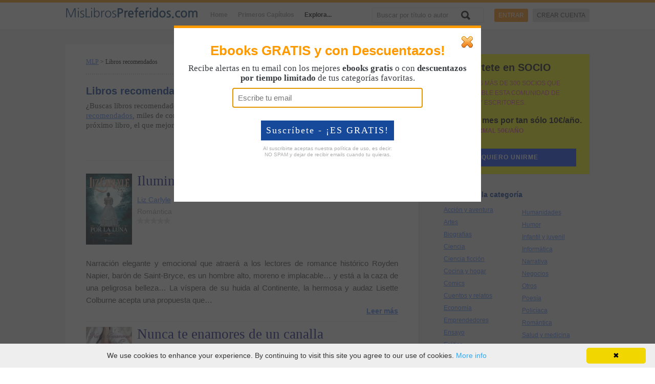

--- FILE ---
content_type: text/html; charset=UTF-8
request_url: https://mislibrospreferidos.com/autor/liz-carlyle
body_size: 32398
content:
<!doctype html>
<html xmlns="http://www.w3.org/1999/xhtml" xmlns:og="http://ogp.me/ns#" xmlns:fb="https://www.facebook.com/2008/fbml" lang="es">
<head>    
    <!-- Google tag (gtag.js) -->
<script async src="https://www.googletagmanager.com/gtag/js?id=G-9DX6ZGNLMQ"></script>
<script>
  window.dataLayer = window.dataLayer || [];
  function gtag(){dataLayer.push(arguments);}
  gtag('js', new Date());

  gtag('config', 'G-9DX6ZGNLMQ');
</script>    <script data-ad-client="ca-pub-0337250670257497" async src="https://pagead2.googlesyndication.com/pagead/js/adsbygoogle.js"></script>  
    <meta charset="utf-8">
    <title>Liz Carlyle - Libros del autor y comentarios</title> 
    <meta name="viewport" content="width=device-width, initial-scale=1.0">   
    <meta name="apple-mobile-web-app-capable" content="yes"/>
    <meta name="google-site-verification" content="5P24FIClsvRTOqZ9mE4f-mTRVjS2RRqTiLfdDRoMiJg" />
    <link rel="shortcut icon" href="/favicon.ico">
    <meta http-equiv="X-UA-Compatible" content="IE=edge,chrome=1"><script type="text/javascript">(window.NREUM||(NREUM={})).init={privacy:{cookies_enabled:true},ajax:{deny_list:["bam.eu01.nr-data.net"]},feature_flags:["soft_nav"],distributed_tracing:{enabled:true}};(window.NREUM||(NREUM={})).loader_config={agentID:"538518739",accountID:"4178718",trustKey:"4178718",xpid:"UAcAWVFSABAEXFdWDgYOUlw=",licenseKey:"NRJS-3437c1a2178895c02da",applicationID:"486497948",browserID:"538518739"};;/*! For license information please see nr-loader-spa-1.308.0.min.js.LICENSE.txt */
(()=>{var e,t,r={384:(e,t,r)=>{"use strict";r.d(t,{NT:()=>a,US:()=>u,Zm:()=>o,bQ:()=>d,dV:()=>c,pV:()=>l});var n=r(6154),i=r(1863),s=r(1910);const a={beacon:"bam.nr-data.net",errorBeacon:"bam.nr-data.net"};function o(){return n.gm.NREUM||(n.gm.NREUM={}),void 0===n.gm.newrelic&&(n.gm.newrelic=n.gm.NREUM),n.gm.NREUM}function c(){let e=o();return e.o||(e.o={ST:n.gm.setTimeout,SI:n.gm.setImmediate||n.gm.setInterval,CT:n.gm.clearTimeout,XHR:n.gm.XMLHttpRequest,REQ:n.gm.Request,EV:n.gm.Event,PR:n.gm.Promise,MO:n.gm.MutationObserver,FETCH:n.gm.fetch,WS:n.gm.WebSocket},(0,s.i)(...Object.values(e.o))),e}function d(e,t){let r=o();r.initializedAgents??={},t.initializedAt={ms:(0,i.t)(),date:new Date},r.initializedAgents[e]=t}function u(e,t){o()[e]=t}function l(){return function(){let e=o();const t=e.info||{};e.info={beacon:a.beacon,errorBeacon:a.errorBeacon,...t}}(),function(){let e=o();const t=e.init||{};e.init={...t}}(),c(),function(){let e=o();const t=e.loader_config||{};e.loader_config={...t}}(),o()}},782:(e,t,r)=>{"use strict";r.d(t,{T:()=>n});const n=r(860).K7.pageViewTiming},860:(e,t,r)=>{"use strict";r.d(t,{$J:()=>u,K7:()=>c,P3:()=>d,XX:()=>i,Yy:()=>o,df:()=>s,qY:()=>n,v4:()=>a});const n="events",i="jserrors",s="browser/blobs",a="rum",o="browser/logs",c={ajax:"ajax",genericEvents:"generic_events",jserrors:i,logging:"logging",metrics:"metrics",pageAction:"page_action",pageViewEvent:"page_view_event",pageViewTiming:"page_view_timing",sessionReplay:"session_replay",sessionTrace:"session_trace",softNav:"soft_navigations",spa:"spa"},d={[c.pageViewEvent]:1,[c.pageViewTiming]:2,[c.metrics]:3,[c.jserrors]:4,[c.spa]:5,[c.ajax]:6,[c.sessionTrace]:7,[c.softNav]:8,[c.sessionReplay]:9,[c.logging]:10,[c.genericEvents]:11},u={[c.pageViewEvent]:a,[c.pageViewTiming]:n,[c.ajax]:n,[c.spa]:n,[c.softNav]:n,[c.metrics]:i,[c.jserrors]:i,[c.sessionTrace]:s,[c.sessionReplay]:s,[c.logging]:o,[c.genericEvents]:"ins"}},944:(e,t,r)=>{"use strict";r.d(t,{R:()=>i});var n=r(3241);function i(e,t){"function"==typeof console.debug&&(console.debug("New Relic Warning: https://github.com/newrelic/newrelic-browser-agent/blob/main/docs/warning-codes.md#".concat(e),t),(0,n.W)({agentIdentifier:null,drained:null,type:"data",name:"warn",feature:"warn",data:{code:e,secondary:t}}))}},993:(e,t,r)=>{"use strict";r.d(t,{A$:()=>s,ET:()=>a,TZ:()=>o,p_:()=>i});var n=r(860);const i={ERROR:"ERROR",WARN:"WARN",INFO:"INFO",DEBUG:"DEBUG",TRACE:"TRACE"},s={OFF:0,ERROR:1,WARN:2,INFO:3,DEBUG:4,TRACE:5},a="log",o=n.K7.logging},1541:(e,t,r)=>{"use strict";r.d(t,{U:()=>i,f:()=>n});const n={MFE:"MFE",BA:"BA"};function i(e,t){if(2!==t?.harvestEndpointVersion)return{};const r=t.agentRef.runtime.appMetadata.agents[0].entityGuid;return e?{"source.id":e.id,"source.name":e.name,"source.type":e.type,"parent.id":e.parent?.id||r,"parent.type":e.parent?.type||n.BA}:{"entity.guid":r,appId:t.agentRef.info.applicationID}}},1687:(e,t,r)=>{"use strict";r.d(t,{Ak:()=>d,Ze:()=>h,x3:()=>u});var n=r(3241),i=r(7836),s=r(3606),a=r(860),o=r(2646);const c={};function d(e,t){const r={staged:!1,priority:a.P3[t]||0};l(e),c[e].get(t)||c[e].set(t,r)}function u(e,t){e&&c[e]&&(c[e].get(t)&&c[e].delete(t),p(e,t,!1),c[e].size&&f(e))}function l(e){if(!e)throw new Error("agentIdentifier required");c[e]||(c[e]=new Map)}function h(e="",t="feature",r=!1){if(l(e),!e||!c[e].get(t)||r)return p(e,t);c[e].get(t).staged=!0,f(e)}function f(e){const t=Array.from(c[e]);t.every(([e,t])=>t.staged)&&(t.sort((e,t)=>e[1].priority-t[1].priority),t.forEach(([t])=>{c[e].delete(t),p(e,t)}))}function p(e,t,r=!0){const a=e?i.ee.get(e):i.ee,c=s.i.handlers;if(!a.aborted&&a.backlog&&c){if((0,n.W)({agentIdentifier:e,type:"lifecycle",name:"drain",feature:t}),r){const e=a.backlog[t],r=c[t];if(r){for(let t=0;e&&t<e.length;++t)g(e[t],r);Object.entries(r).forEach(([e,t])=>{Object.values(t||{}).forEach(t=>{t[0]?.on&&t[0]?.context()instanceof o.y&&t[0].on(e,t[1])})})}}a.isolatedBacklog||delete c[t],a.backlog[t]=null,a.emit("drain-"+t,[])}}function g(e,t){var r=e[1];Object.values(t[r]||{}).forEach(t=>{var r=e[0];if(t[0]===r){var n=t[1],i=e[3],s=e[2];n.apply(i,s)}})}},1738:(e,t,r)=>{"use strict";r.d(t,{U:()=>f,Y:()=>h});var n=r(3241),i=r(9908),s=r(1863),a=r(944),o=r(5701),c=r(3969),d=r(8362),u=r(860),l=r(4261);function h(e,t,r,s){const h=s||r;!h||h[e]&&h[e]!==d.d.prototype[e]||(h[e]=function(){(0,i.p)(c.xV,["API/"+e+"/called"],void 0,u.K7.metrics,r.ee),(0,n.W)({agentIdentifier:r.agentIdentifier,drained:!!o.B?.[r.agentIdentifier],type:"data",name:"api",feature:l.Pl+e,data:{}});try{return t.apply(this,arguments)}catch(e){(0,a.R)(23,e)}})}function f(e,t,r,n,a){const o=e.info;null===r?delete o.jsAttributes[t]:o.jsAttributes[t]=r,(a||null===r)&&(0,i.p)(l.Pl+n,[(0,s.t)(),t,r],void 0,"session",e.ee)}},1741:(e,t,r)=>{"use strict";r.d(t,{W:()=>s});var n=r(944),i=r(4261);class s{#e(e,...t){if(this[e]!==s.prototype[e])return this[e](...t);(0,n.R)(35,e)}addPageAction(e,t){return this.#e(i.hG,e,t)}register(e){return this.#e(i.eY,e)}recordCustomEvent(e,t){return this.#e(i.fF,e,t)}setPageViewName(e,t){return this.#e(i.Fw,e,t)}setCustomAttribute(e,t,r){return this.#e(i.cD,e,t,r)}noticeError(e,t){return this.#e(i.o5,e,t)}setUserId(e,t=!1){return this.#e(i.Dl,e,t)}setApplicationVersion(e){return this.#e(i.nb,e)}setErrorHandler(e){return this.#e(i.bt,e)}addRelease(e,t){return this.#e(i.k6,e,t)}log(e,t){return this.#e(i.$9,e,t)}start(){return this.#e(i.d3)}finished(e){return this.#e(i.BL,e)}recordReplay(){return this.#e(i.CH)}pauseReplay(){return this.#e(i.Tb)}addToTrace(e){return this.#e(i.U2,e)}setCurrentRouteName(e){return this.#e(i.PA,e)}interaction(e){return this.#e(i.dT,e)}wrapLogger(e,t,r){return this.#e(i.Wb,e,t,r)}measure(e,t){return this.#e(i.V1,e,t)}consent(e){return this.#e(i.Pv,e)}}},1863:(e,t,r)=>{"use strict";function n(){return Math.floor(performance.now())}r.d(t,{t:()=>n})},1910:(e,t,r)=>{"use strict";r.d(t,{i:()=>s});var n=r(944);const i=new Map;function s(...e){return e.every(e=>{if(i.has(e))return i.get(e);const t="function"==typeof e?e.toString():"",r=t.includes("[native code]"),s=t.includes("nrWrapper");return r||s||(0,n.R)(64,e?.name||t),i.set(e,r),r})}},2555:(e,t,r)=>{"use strict";r.d(t,{D:()=>o,f:()=>a});var n=r(384),i=r(8122);const s={beacon:n.NT.beacon,errorBeacon:n.NT.errorBeacon,licenseKey:void 0,applicationID:void 0,sa:void 0,queueTime:void 0,applicationTime:void 0,ttGuid:void 0,user:void 0,account:void 0,product:void 0,extra:void 0,jsAttributes:{},userAttributes:void 0,atts:void 0,transactionName:void 0,tNamePlain:void 0};function a(e){try{return!!e.licenseKey&&!!e.errorBeacon&&!!e.applicationID}catch(e){return!1}}const o=e=>(0,i.a)(e,s)},2614:(e,t,r)=>{"use strict";r.d(t,{BB:()=>a,H3:()=>n,g:()=>d,iL:()=>c,tS:()=>o,uh:()=>i,wk:()=>s});const n="NRBA",i="SESSION",s=144e5,a=18e5,o={STARTED:"session-started",PAUSE:"session-pause",RESET:"session-reset",RESUME:"session-resume",UPDATE:"session-update"},c={SAME_TAB:"same-tab",CROSS_TAB:"cross-tab"},d={OFF:0,FULL:1,ERROR:2}},2646:(e,t,r)=>{"use strict";r.d(t,{y:()=>n});class n{constructor(e){this.contextId=e}}},2843:(e,t,r)=>{"use strict";r.d(t,{G:()=>s,u:()=>i});var n=r(3878);function i(e,t=!1,r,i){(0,n.DD)("visibilitychange",function(){if(t)return void("hidden"===document.visibilityState&&e());e(document.visibilityState)},r,i)}function s(e,t,r){(0,n.sp)("pagehide",e,t,r)}},3241:(e,t,r)=>{"use strict";r.d(t,{W:()=>s});var n=r(6154);const i="newrelic";function s(e={}){try{n.gm.dispatchEvent(new CustomEvent(i,{detail:e}))}catch(e){}}},3304:(e,t,r)=>{"use strict";r.d(t,{A:()=>s});var n=r(7836);const i=()=>{const e=new WeakSet;return(t,r)=>{if("object"==typeof r&&null!==r){if(e.has(r))return;e.add(r)}return r}};function s(e){try{return JSON.stringify(e,i())??""}catch(e){try{n.ee.emit("internal-error",[e])}catch(e){}return""}}},3333:(e,t,r)=>{"use strict";r.d(t,{$v:()=>u,TZ:()=>n,Xh:()=>c,Zp:()=>i,kd:()=>d,mq:()=>o,nf:()=>a,qN:()=>s});const n=r(860).K7.genericEvents,i=["auxclick","click","copy","keydown","paste","scrollend"],s=["focus","blur"],a=4,o=1e3,c=2e3,d=["PageAction","UserAction","BrowserPerformance"],u={RESOURCES:"experimental.resources",REGISTER:"register"}},3434:(e,t,r)=>{"use strict";r.d(t,{Jt:()=>s,YM:()=>d});var n=r(7836),i=r(5607);const s="nr@original:".concat(i.W),a=50;var o=Object.prototype.hasOwnProperty,c=!1;function d(e,t){return e||(e=n.ee),r.inPlace=function(e,t,n,i,s){n||(n="");const a="-"===n.charAt(0);for(let o=0;o<t.length;o++){const c=t[o],d=e[c];l(d)||(e[c]=r(d,a?c+n:n,i,c,s))}},r.flag=s,r;function r(t,r,n,c,d){return l(t)?t:(r||(r=""),nrWrapper[s]=t,function(e,t,r){if(Object.defineProperty&&Object.keys)try{return Object.keys(e).forEach(function(r){Object.defineProperty(t,r,{get:function(){return e[r]},set:function(t){return e[r]=t,t}})}),t}catch(e){u([e],r)}for(var n in e)o.call(e,n)&&(t[n]=e[n])}(t,nrWrapper,e),nrWrapper);function nrWrapper(){var s,o,l,h;let f;try{o=this,s=[...arguments],l="function"==typeof n?n(s,o):n||{}}catch(t){u([t,"",[s,o,c],l],e)}i(r+"start",[s,o,c],l,d);const p=performance.now();let g;try{return h=t.apply(o,s),g=performance.now(),h}catch(e){throw g=performance.now(),i(r+"err",[s,o,e],l,d),f=e,f}finally{const e=g-p,t={start:p,end:g,duration:e,isLongTask:e>=a,methodName:c,thrownError:f};t.isLongTask&&i("long-task",[t,o],l,d),i(r+"end",[s,o,h],l,d)}}}function i(r,n,i,s){if(!c||t){var a=c;c=!0;try{e.emit(r,n,i,t,s)}catch(t){u([t,r,n,i],e)}c=a}}}function u(e,t){t||(t=n.ee);try{t.emit("internal-error",e)}catch(e){}}function l(e){return!(e&&"function"==typeof e&&e.apply&&!e[s])}},3606:(e,t,r)=>{"use strict";r.d(t,{i:()=>s});var n=r(9908);s.on=a;var i=s.handlers={};function s(e,t,r,s){a(s||n.d,i,e,t,r)}function a(e,t,r,i,s){s||(s="feature"),e||(e=n.d);var a=t[s]=t[s]||{};(a[r]=a[r]||[]).push([e,i])}},3738:(e,t,r)=>{"use strict";r.d(t,{He:()=>i,Kp:()=>o,Lc:()=>d,Rz:()=>u,TZ:()=>n,bD:()=>s,d3:()=>a,jx:()=>l,sl:()=>h,uP:()=>c});const n=r(860).K7.sessionTrace,i="bstResource",s="resource",a="-start",o="-end",c="fn"+a,d="fn"+o,u="pushState",l=1e3,h=3e4},3785:(e,t,r)=>{"use strict";r.d(t,{R:()=>c,b:()=>d});var n=r(9908),i=r(1863),s=r(860),a=r(3969),o=r(993);function c(e,t,r={},c=o.p_.INFO,d=!0,u,l=(0,i.t)()){(0,n.p)(a.xV,["API/logging/".concat(c.toLowerCase(),"/called")],void 0,s.K7.metrics,e),(0,n.p)(o.ET,[l,t,r,c,d,u],void 0,s.K7.logging,e)}function d(e){return"string"==typeof e&&Object.values(o.p_).some(t=>t===e.toUpperCase().trim())}},3878:(e,t,r)=>{"use strict";function n(e,t){return{capture:e,passive:!1,signal:t}}function i(e,t,r=!1,i){window.addEventListener(e,t,n(r,i))}function s(e,t,r=!1,i){document.addEventListener(e,t,n(r,i))}r.d(t,{DD:()=>s,jT:()=>n,sp:()=>i})},3962:(e,t,r)=>{"use strict";r.d(t,{AM:()=>a,O2:()=>l,OV:()=>s,Qu:()=>h,TZ:()=>c,ih:()=>f,pP:()=>o,t1:()=>u,tC:()=>i,wD:()=>d});var n=r(860);const i=["click","keydown","submit"],s="popstate",a="api",o="initialPageLoad",c=n.K7.softNav,d=5e3,u=500,l={INITIAL_PAGE_LOAD:"",ROUTE_CHANGE:1,UNSPECIFIED:2},h={INTERACTION:1,AJAX:2,CUSTOM_END:3,CUSTOM_TRACER:4},f={IP:"in progress",PF:"pending finish",FIN:"finished",CAN:"cancelled"}},3969:(e,t,r)=>{"use strict";r.d(t,{TZ:()=>n,XG:()=>o,rs:()=>i,xV:()=>a,z_:()=>s});const n=r(860).K7.metrics,i="sm",s="cm",a="storeSupportabilityMetrics",o="storeEventMetrics"},4234:(e,t,r)=>{"use strict";r.d(t,{W:()=>s});var n=r(7836),i=r(1687);class s{constructor(e,t){this.agentIdentifier=e,this.ee=n.ee.get(e),this.featureName=t,this.blocked=!1}deregisterDrain(){(0,i.x3)(this.agentIdentifier,this.featureName)}}},4261:(e,t,r)=>{"use strict";r.d(t,{$9:()=>u,BL:()=>c,CH:()=>p,Dl:()=>R,Fw:()=>w,PA:()=>v,Pl:()=>n,Pv:()=>A,Tb:()=>h,U2:()=>a,V1:()=>E,Wb:()=>T,bt:()=>y,cD:()=>b,d3:()=>x,dT:()=>d,eY:()=>g,fF:()=>f,hG:()=>s,hw:()=>i,k6:()=>o,nb:()=>m,o5:()=>l});const n="api-",i=n+"ixn-",s="addPageAction",a="addToTrace",o="addRelease",c="finished",d="interaction",u="log",l="noticeError",h="pauseReplay",f="recordCustomEvent",p="recordReplay",g="register",m="setApplicationVersion",v="setCurrentRouteName",b="setCustomAttribute",y="setErrorHandler",w="setPageViewName",R="setUserId",x="start",T="wrapLogger",E="measure",A="consent"},5205:(e,t,r)=>{"use strict";r.d(t,{j:()=>S});var n=r(384),i=r(1741);var s=r(2555),a=r(3333);const o=e=>{if(!e||"string"!=typeof e)return!1;try{document.createDocumentFragment().querySelector(e)}catch{return!1}return!0};var c=r(2614),d=r(944),u=r(8122);const l="[data-nr-mask]",h=e=>(0,u.a)(e,(()=>{const e={feature_flags:[],experimental:{allow_registered_children:!1,resources:!1},mask_selector:"*",block_selector:"[data-nr-block]",mask_input_options:{color:!1,date:!1,"datetime-local":!1,email:!1,month:!1,number:!1,range:!1,search:!1,tel:!1,text:!1,time:!1,url:!1,week:!1,textarea:!1,select:!1,password:!0}};return{ajax:{deny_list:void 0,block_internal:!0,enabled:!0,autoStart:!0},api:{get allow_registered_children(){return e.feature_flags.includes(a.$v.REGISTER)||e.experimental.allow_registered_children},set allow_registered_children(t){e.experimental.allow_registered_children=t},duplicate_registered_data:!1},browser_consent_mode:{enabled:!1},distributed_tracing:{enabled:void 0,exclude_newrelic_header:void 0,cors_use_newrelic_header:void 0,cors_use_tracecontext_headers:void 0,allowed_origins:void 0},get feature_flags(){return e.feature_flags},set feature_flags(t){e.feature_flags=t},generic_events:{enabled:!0,autoStart:!0},harvest:{interval:30},jserrors:{enabled:!0,autoStart:!0},logging:{enabled:!0,autoStart:!0},metrics:{enabled:!0,autoStart:!0},obfuscate:void 0,page_action:{enabled:!0},page_view_event:{enabled:!0,autoStart:!0},page_view_timing:{enabled:!0,autoStart:!0},performance:{capture_marks:!1,capture_measures:!1,capture_detail:!0,resources:{get enabled(){return e.feature_flags.includes(a.$v.RESOURCES)||e.experimental.resources},set enabled(t){e.experimental.resources=t},asset_types:[],first_party_domains:[],ignore_newrelic:!0}},privacy:{cookies_enabled:!0},proxy:{assets:void 0,beacon:void 0},session:{expiresMs:c.wk,inactiveMs:c.BB},session_replay:{autoStart:!0,enabled:!1,preload:!1,sampling_rate:10,error_sampling_rate:100,collect_fonts:!1,inline_images:!1,fix_stylesheets:!0,mask_all_inputs:!0,get mask_text_selector(){return e.mask_selector},set mask_text_selector(t){o(t)?e.mask_selector="".concat(t,",").concat(l):""===t||null===t?e.mask_selector=l:(0,d.R)(5,t)},get block_class(){return"nr-block"},get ignore_class(){return"nr-ignore"},get mask_text_class(){return"nr-mask"},get block_selector(){return e.block_selector},set block_selector(t){o(t)?e.block_selector+=",".concat(t):""!==t&&(0,d.R)(6,t)},get mask_input_options(){return e.mask_input_options},set mask_input_options(t){t&&"object"==typeof t?e.mask_input_options={...t,password:!0}:(0,d.R)(7,t)}},session_trace:{enabled:!0,autoStart:!0},soft_navigations:{enabled:!0,autoStart:!0},spa:{enabled:!0,autoStart:!0},ssl:void 0,user_actions:{enabled:!0,elementAttributes:["id","className","tagName","type"]}}})());var f=r(6154),p=r(9324);let g=0;const m={buildEnv:p.F3,distMethod:p.Xs,version:p.xv,originTime:f.WN},v={consented:!1},b={appMetadata:{},get consented(){return this.session?.state?.consent||v.consented},set consented(e){v.consented=e},customTransaction:void 0,denyList:void 0,disabled:!1,harvester:void 0,isolatedBacklog:!1,isRecording:!1,loaderType:void 0,maxBytes:3e4,obfuscator:void 0,onerror:void 0,ptid:void 0,releaseIds:{},session:void 0,timeKeeper:void 0,registeredEntities:[],jsAttributesMetadata:{bytes:0},get harvestCount(){return++g}},y=e=>{const t=(0,u.a)(e,b),r=Object.keys(m).reduce((e,t)=>(e[t]={value:m[t],writable:!1,configurable:!0,enumerable:!0},e),{});return Object.defineProperties(t,r)};var w=r(5701);const R=e=>{const t=e.startsWith("http");e+="/",r.p=t?e:"https://"+e};var x=r(7836),T=r(3241);const E={accountID:void 0,trustKey:void 0,agentID:void 0,licenseKey:void 0,applicationID:void 0,xpid:void 0},A=e=>(0,u.a)(e,E),_=new Set;function S(e,t={},r,a){let{init:o,info:c,loader_config:d,runtime:u={},exposed:l=!0}=t;if(!c){const e=(0,n.pV)();o=e.init,c=e.info,d=e.loader_config}e.init=h(o||{}),e.loader_config=A(d||{}),c.jsAttributes??={},f.bv&&(c.jsAttributes.isWorker=!0),e.info=(0,s.D)(c);const p=e.init,g=[c.beacon,c.errorBeacon];_.has(e.agentIdentifier)||(p.proxy.assets&&(R(p.proxy.assets),g.push(p.proxy.assets)),p.proxy.beacon&&g.push(p.proxy.beacon),e.beacons=[...g],function(e){const t=(0,n.pV)();Object.getOwnPropertyNames(i.W.prototype).forEach(r=>{const n=i.W.prototype[r];if("function"!=typeof n||"constructor"===n)return;let s=t[r];e[r]&&!1!==e.exposed&&"micro-agent"!==e.runtime?.loaderType&&(t[r]=(...t)=>{const n=e[r](...t);return s?s(...t):n})})}(e),(0,n.US)("activatedFeatures",w.B)),u.denyList=[...p.ajax.deny_list||[],...p.ajax.block_internal?g:[]],u.ptid=e.agentIdentifier,u.loaderType=r,e.runtime=y(u),_.has(e.agentIdentifier)||(e.ee=x.ee.get(e.agentIdentifier),e.exposed=l,(0,T.W)({agentIdentifier:e.agentIdentifier,drained:!!w.B?.[e.agentIdentifier],type:"lifecycle",name:"initialize",feature:void 0,data:e.config})),_.add(e.agentIdentifier)}},5270:(e,t,r)=>{"use strict";r.d(t,{Aw:()=>a,SR:()=>s,rF:()=>o});var n=r(384),i=r(7767);function s(e){return!!(0,n.dV)().o.MO&&(0,i.V)(e)&&!0===e?.session_trace.enabled}function a(e){return!0===e?.session_replay.preload&&s(e)}function o(e,t){try{if("string"==typeof t?.type){if("password"===t.type.toLowerCase())return"*".repeat(e?.length||0);if(void 0!==t?.dataset?.nrUnmask||t?.classList?.contains("nr-unmask"))return e}}catch(e){}return"string"==typeof e?e.replace(/[\S]/g,"*"):"*".repeat(e?.length||0)}},5289:(e,t,r)=>{"use strict";r.d(t,{GG:()=>a,Qr:()=>c,sB:()=>o});var n=r(3878),i=r(6389);function s(){return"undefined"==typeof document||"complete"===document.readyState}function a(e,t){if(s())return e();const r=(0,i.J)(e),a=setInterval(()=>{s()&&(clearInterval(a),r())},500);(0,n.sp)("load",r,t)}function o(e){if(s())return e();(0,n.DD)("DOMContentLoaded",e)}function c(e){if(s())return e();(0,n.sp)("popstate",e)}},5607:(e,t,r)=>{"use strict";r.d(t,{W:()=>n});const n=(0,r(9566).bz)()},5701:(e,t,r)=>{"use strict";r.d(t,{B:()=>s,t:()=>a});var n=r(3241);const i=new Set,s={};function a(e,t){const r=t.agentIdentifier;s[r]??={},e&&"object"==typeof e&&(i.has(r)||(t.ee.emit("rumresp",[e]),s[r]=e,i.add(r),(0,n.W)({agentIdentifier:r,loaded:!0,drained:!0,type:"lifecycle",name:"load",feature:void 0,data:e})))}},6154:(e,t,r)=>{"use strict";r.d(t,{OF:()=>d,RI:()=>i,WN:()=>h,bv:()=>s,eN:()=>f,gm:()=>a,lR:()=>l,m:()=>c,mw:()=>o,sb:()=>u});var n=r(1863);const i="undefined"!=typeof window&&!!window.document,s="undefined"!=typeof WorkerGlobalScope&&("undefined"!=typeof self&&self instanceof WorkerGlobalScope&&self.navigator instanceof WorkerNavigator||"undefined"!=typeof globalThis&&globalThis instanceof WorkerGlobalScope&&globalThis.navigator instanceof WorkerNavigator),a=i?window:"undefined"!=typeof WorkerGlobalScope&&("undefined"!=typeof self&&self instanceof WorkerGlobalScope&&self||"undefined"!=typeof globalThis&&globalThis instanceof WorkerGlobalScope&&globalThis),o=Boolean("hidden"===a?.document?.visibilityState),c=""+a?.location,d=/iPad|iPhone|iPod/.test(a.navigator?.userAgent),u=d&&"undefined"==typeof SharedWorker,l=(()=>{const e=a.navigator?.userAgent?.match(/Firefox[/\s](\d+\.\d+)/);return Array.isArray(e)&&e.length>=2?+e[1]:0})(),h=Date.now()-(0,n.t)(),f=()=>"undefined"!=typeof PerformanceNavigationTiming&&a?.performance?.getEntriesByType("navigation")?.[0]?.responseStart},6344:(e,t,r)=>{"use strict";r.d(t,{BB:()=>u,Qb:()=>l,TZ:()=>i,Ug:()=>a,Vh:()=>s,_s:()=>o,bc:()=>d,yP:()=>c});var n=r(2614);const i=r(860).K7.sessionReplay,s="errorDuringReplay",a=.12,o={DomContentLoaded:0,Load:1,FullSnapshot:2,IncrementalSnapshot:3,Meta:4,Custom:5},c={[n.g.ERROR]:15e3,[n.g.FULL]:3e5,[n.g.OFF]:0},d={RESET:{message:"Session was reset",sm:"Reset"},IMPORT:{message:"Recorder failed to import",sm:"Import"},TOO_MANY:{message:"429: Too Many Requests",sm:"Too-Many"},TOO_BIG:{message:"Payload was too large",sm:"Too-Big"},CROSS_TAB:{message:"Session Entity was set to OFF on another tab",sm:"Cross-Tab"},ENTITLEMENTS:{message:"Session Replay is not allowed and will not be started",sm:"Entitlement"}},u=5e3,l={API:"api",RESUME:"resume",SWITCH_TO_FULL:"switchToFull",INITIALIZE:"initialize",PRELOAD:"preload"}},6389:(e,t,r)=>{"use strict";function n(e,t=500,r={}){const n=r?.leading||!1;let i;return(...r)=>{n&&void 0===i&&(e.apply(this,r),i=setTimeout(()=>{i=clearTimeout(i)},t)),n||(clearTimeout(i),i=setTimeout(()=>{e.apply(this,r)},t))}}function i(e){let t=!1;return(...r)=>{t||(t=!0,e.apply(this,r))}}r.d(t,{J:()=>i,s:()=>n})},6630:(e,t,r)=>{"use strict";r.d(t,{T:()=>n});const n=r(860).K7.pageViewEvent},6774:(e,t,r)=>{"use strict";r.d(t,{T:()=>n});const n=r(860).K7.jserrors},7295:(e,t,r)=>{"use strict";r.d(t,{Xv:()=>a,gX:()=>i,iW:()=>s});var n=[];function i(e){if(!e||s(e))return!1;if(0===n.length)return!0;if("*"===n[0].hostname)return!1;for(var t=0;t<n.length;t++){var r=n[t];if(r.hostname.test(e.hostname)&&r.pathname.test(e.pathname))return!1}return!0}function s(e){return void 0===e.hostname}function a(e){if(n=[],e&&e.length)for(var t=0;t<e.length;t++){let r=e[t];if(!r)continue;if("*"===r)return void(n=[{hostname:"*"}]);0===r.indexOf("http://")?r=r.substring(7):0===r.indexOf("https://")&&(r=r.substring(8));const i=r.indexOf("/");let s,a;i>0?(s=r.substring(0,i),a=r.substring(i)):(s=r,a="*");let[c]=s.split(":");n.push({hostname:o(c),pathname:o(a,!0)})}}function o(e,t=!1){const r=e.replace(/[.+?^${}()|[\]\\]/g,e=>"\\"+e).replace(/\*/g,".*?");return new RegExp((t?"^":"")+r+"$")}},7485:(e,t,r)=>{"use strict";r.d(t,{D:()=>i});var n=r(6154);function i(e){if(0===(e||"").indexOf("data:"))return{protocol:"data"};try{const t=new URL(e,location.href),r={port:t.port,hostname:t.hostname,pathname:t.pathname,search:t.search,protocol:t.protocol.slice(0,t.protocol.indexOf(":")),sameOrigin:t.protocol===n.gm?.location?.protocol&&t.host===n.gm?.location?.host};return r.port&&""!==r.port||("http:"===t.protocol&&(r.port="80"),"https:"===t.protocol&&(r.port="443")),r.pathname&&""!==r.pathname?r.pathname.startsWith("/")||(r.pathname="/".concat(r.pathname)):r.pathname="/",r}catch(e){return{}}}},7699:(e,t,r)=>{"use strict";r.d(t,{It:()=>s,KC:()=>o,No:()=>i,qh:()=>a});var n=r(860);const i=16e3,s=1e6,a="SESSION_ERROR",o={[n.K7.logging]:!0,[n.K7.genericEvents]:!1,[n.K7.jserrors]:!1,[n.K7.ajax]:!1}},7767:(e,t,r)=>{"use strict";r.d(t,{V:()=>i});var n=r(6154);const i=e=>n.RI&&!0===e?.privacy.cookies_enabled},7836:(e,t,r)=>{"use strict";r.d(t,{P:()=>o,ee:()=>c});var n=r(384),i=r(8990),s=r(2646),a=r(5607);const o="nr@context:".concat(a.W),c=function e(t,r){var n={},a={},u={},l=!1;try{l=16===r.length&&d.initializedAgents?.[r]?.runtime.isolatedBacklog}catch(e){}var h={on:p,addEventListener:p,removeEventListener:function(e,t){var r=n[e];if(!r)return;for(var i=0;i<r.length;i++)r[i]===t&&r.splice(i,1)},emit:function(e,r,n,i,s){!1!==s&&(s=!0);if(c.aborted&&!i)return;t&&s&&t.emit(e,r,n);var o=f(n);g(e).forEach(e=>{e.apply(o,r)});var d=v()[a[e]];d&&d.push([h,e,r,o]);return o},get:m,listeners:g,context:f,buffer:function(e,t){const r=v();if(t=t||"feature",h.aborted)return;Object.entries(e||{}).forEach(([e,n])=>{a[n]=t,t in r||(r[t]=[])})},abort:function(){h._aborted=!0,Object.keys(h.backlog).forEach(e=>{delete h.backlog[e]})},isBuffering:function(e){return!!v()[a[e]]},debugId:r,backlog:l?{}:t&&"object"==typeof t.backlog?t.backlog:{},isolatedBacklog:l};return Object.defineProperty(h,"aborted",{get:()=>{let e=h._aborted||!1;return e||(t&&(e=t.aborted),e)}}),h;function f(e){return e&&e instanceof s.y?e:e?(0,i.I)(e,o,()=>new s.y(o)):new s.y(o)}function p(e,t){n[e]=g(e).concat(t)}function g(e){return n[e]||[]}function m(t){return u[t]=u[t]||e(h,t)}function v(){return h.backlog}}(void 0,"globalEE"),d=(0,n.Zm)();d.ee||(d.ee=c)},8122:(e,t,r)=>{"use strict";r.d(t,{a:()=>i});var n=r(944);function i(e,t){try{if(!e||"object"!=typeof e)return(0,n.R)(3);if(!t||"object"!=typeof t)return(0,n.R)(4);const r=Object.create(Object.getPrototypeOf(t),Object.getOwnPropertyDescriptors(t)),s=0===Object.keys(r).length?e:r;for(let a in s)if(void 0!==e[a])try{if(null===e[a]){r[a]=null;continue}Array.isArray(e[a])&&Array.isArray(t[a])?r[a]=Array.from(new Set([...e[a],...t[a]])):"object"==typeof e[a]&&"object"==typeof t[a]?r[a]=i(e[a],t[a]):r[a]=e[a]}catch(e){r[a]||(0,n.R)(1,e)}return r}catch(e){(0,n.R)(2,e)}}},8139:(e,t,r)=>{"use strict";r.d(t,{u:()=>h});var n=r(7836),i=r(3434),s=r(8990),a=r(6154);const o={},c=a.gm.XMLHttpRequest,d="addEventListener",u="removeEventListener",l="nr@wrapped:".concat(n.P);function h(e){var t=function(e){return(e||n.ee).get("events")}(e);if(o[t.debugId]++)return t;o[t.debugId]=1;var r=(0,i.YM)(t,!0);function h(e){r.inPlace(e,[d,u],"-",p)}function p(e,t){return e[1]}return"getPrototypeOf"in Object&&(a.RI&&f(document,h),c&&f(c.prototype,h),f(a.gm,h)),t.on(d+"-start",function(e,t){var n=e[1];if(null!==n&&("function"==typeof n||"object"==typeof n)&&"newrelic"!==e[0]){var i=(0,s.I)(n,l,function(){var e={object:function(){if("function"!=typeof n.handleEvent)return;return n.handleEvent.apply(n,arguments)},function:n}[typeof n];return e?r(e,"fn-",null,e.name||"anonymous"):n});this.wrapped=e[1]=i}}),t.on(u+"-start",function(e){e[1]=this.wrapped||e[1]}),t}function f(e,t,...r){let n=e;for(;"object"==typeof n&&!Object.prototype.hasOwnProperty.call(n,d);)n=Object.getPrototypeOf(n);n&&t(n,...r)}},8362:(e,t,r)=>{"use strict";r.d(t,{d:()=>s});var n=r(9566),i=r(1741);class s extends i.W{agentIdentifier=(0,n.LA)(16)}},8374:(e,t,r)=>{r.nc=(()=>{try{return document?.currentScript?.nonce}catch(e){}return""})()},8990:(e,t,r)=>{"use strict";r.d(t,{I:()=>i});var n=Object.prototype.hasOwnProperty;function i(e,t,r){if(n.call(e,t))return e[t];var i=r();if(Object.defineProperty&&Object.keys)try{return Object.defineProperty(e,t,{value:i,writable:!0,enumerable:!1}),i}catch(e){}return e[t]=i,i}},9119:(e,t,r)=>{"use strict";r.d(t,{L:()=>s});var n=/([^?#]*)[^#]*(#[^?]*|$).*/,i=/([^?#]*)().*/;function s(e,t){return e?e.replace(t?n:i,"$1$2"):e}},9300:(e,t,r)=>{"use strict";r.d(t,{T:()=>n});const n=r(860).K7.ajax},9324:(e,t,r)=>{"use strict";r.d(t,{AJ:()=>a,F3:()=>i,Xs:()=>s,Yq:()=>o,xv:()=>n});const n="1.308.0",i="PROD",s="CDN",a="@newrelic/rrweb",o="1.0.1"},9566:(e,t,r)=>{"use strict";r.d(t,{LA:()=>o,ZF:()=>c,bz:()=>a,el:()=>d});var n=r(6154);const i="xxxxxxxx-xxxx-4xxx-yxxx-xxxxxxxxxxxx";function s(e,t){return e?15&e[t]:16*Math.random()|0}function a(){const e=n.gm?.crypto||n.gm?.msCrypto;let t,r=0;return e&&e.getRandomValues&&(t=e.getRandomValues(new Uint8Array(30))),i.split("").map(e=>"x"===e?s(t,r++).toString(16):"y"===e?(3&s()|8).toString(16):e).join("")}function o(e){const t=n.gm?.crypto||n.gm?.msCrypto;let r,i=0;t&&t.getRandomValues&&(r=t.getRandomValues(new Uint8Array(e)));const a=[];for(var o=0;o<e;o++)a.push(s(r,i++).toString(16));return a.join("")}function c(){return o(16)}function d(){return o(32)}},9908:(e,t,r)=>{"use strict";r.d(t,{d:()=>n,p:()=>i});var n=r(7836).ee.get("handle");function i(e,t,r,i,s){s?(s.buffer([e],i),s.emit(e,t,r)):(n.buffer([e],i),n.emit(e,t,r))}}},n={};function i(e){var t=n[e];if(void 0!==t)return t.exports;var s=n[e]={exports:{}};return r[e](s,s.exports,i),s.exports}i.m=r,i.d=(e,t)=>{for(var r in t)i.o(t,r)&&!i.o(e,r)&&Object.defineProperty(e,r,{enumerable:!0,get:t[r]})},i.f={},i.e=e=>Promise.all(Object.keys(i.f).reduce((t,r)=>(i.f[r](e,t),t),[])),i.u=e=>({212:"nr-spa-compressor",249:"nr-spa-recorder",478:"nr-spa"}[e]+"-1.308.0.min.js"),i.o=(e,t)=>Object.prototype.hasOwnProperty.call(e,t),e={},t="NRBA-1.308.0.PROD:",i.l=(r,n,s,a)=>{if(e[r])e[r].push(n);else{var o,c;if(void 0!==s)for(var d=document.getElementsByTagName("script"),u=0;u<d.length;u++){var l=d[u];if(l.getAttribute("src")==r||l.getAttribute("data-webpack")==t+s){o=l;break}}if(!o){c=!0;var h={478:"sha512-RSfSVnmHk59T/uIPbdSE0LPeqcEdF4/+XhfJdBuccH5rYMOEZDhFdtnh6X6nJk7hGpzHd9Ujhsy7lZEz/ORYCQ==",249:"sha512-ehJXhmntm85NSqW4MkhfQqmeKFulra3klDyY0OPDUE+sQ3GokHlPh1pmAzuNy//3j4ac6lzIbmXLvGQBMYmrkg==",212:"sha512-B9h4CR46ndKRgMBcK+j67uSR2RCnJfGefU+A7FrgR/k42ovXy5x/MAVFiSvFxuVeEk/pNLgvYGMp1cBSK/G6Fg=="};(o=document.createElement("script")).charset="utf-8",i.nc&&o.setAttribute("nonce",i.nc),o.setAttribute("data-webpack",t+s),o.src=r,0!==o.src.indexOf(window.location.origin+"/")&&(o.crossOrigin="anonymous"),h[a]&&(o.integrity=h[a])}e[r]=[n];var f=(t,n)=>{o.onerror=o.onload=null,clearTimeout(p);var i=e[r];if(delete e[r],o.parentNode&&o.parentNode.removeChild(o),i&&i.forEach(e=>e(n)),t)return t(n)},p=setTimeout(f.bind(null,void 0,{type:"timeout",target:o}),12e4);o.onerror=f.bind(null,o.onerror),o.onload=f.bind(null,o.onload),c&&document.head.appendChild(o)}},i.r=e=>{"undefined"!=typeof Symbol&&Symbol.toStringTag&&Object.defineProperty(e,Symbol.toStringTag,{value:"Module"}),Object.defineProperty(e,"__esModule",{value:!0})},i.p="https://js-agent.newrelic.com/",(()=>{var e={38:0,788:0};i.f.j=(t,r)=>{var n=i.o(e,t)?e[t]:void 0;if(0!==n)if(n)r.push(n[2]);else{var s=new Promise((r,i)=>n=e[t]=[r,i]);r.push(n[2]=s);var a=i.p+i.u(t),o=new Error;i.l(a,r=>{if(i.o(e,t)&&(0!==(n=e[t])&&(e[t]=void 0),n)){var s=r&&("load"===r.type?"missing":r.type),a=r&&r.target&&r.target.src;o.message="Loading chunk "+t+" failed: ("+s+": "+a+")",o.name="ChunkLoadError",o.type=s,o.request=a,n[1](o)}},"chunk-"+t,t)}};var t=(t,r)=>{var n,s,[a,o,c]=r,d=0;if(a.some(t=>0!==e[t])){for(n in o)i.o(o,n)&&(i.m[n]=o[n]);if(c)c(i)}for(t&&t(r);d<a.length;d++)s=a[d],i.o(e,s)&&e[s]&&e[s][0](),e[s]=0},r=self["webpackChunk:NRBA-1.308.0.PROD"]=self["webpackChunk:NRBA-1.308.0.PROD"]||[];r.forEach(t.bind(null,0)),r.push=t.bind(null,r.push.bind(r))})(),(()=>{"use strict";i(8374);var e=i(8362),t=i(860);const r=Object.values(t.K7);var n=i(5205);var s=i(9908),a=i(1863),o=i(4261),c=i(1738);var d=i(1687),u=i(4234),l=i(5289),h=i(6154),f=i(944),p=i(5270),g=i(7767),m=i(6389),v=i(7699);class b extends u.W{constructor(e,t){super(e.agentIdentifier,t),this.agentRef=e,this.abortHandler=void 0,this.featAggregate=void 0,this.loadedSuccessfully=void 0,this.onAggregateImported=new Promise(e=>{this.loadedSuccessfully=e}),this.deferred=Promise.resolve(),!1===e.init[this.featureName].autoStart?this.deferred=new Promise((t,r)=>{this.ee.on("manual-start-all",(0,m.J)(()=>{(0,d.Ak)(e.agentIdentifier,this.featureName),t()}))}):(0,d.Ak)(e.agentIdentifier,t)}importAggregator(e,t,r={}){if(this.featAggregate)return;const n=async()=>{let n;await this.deferred;try{if((0,g.V)(e.init)){const{setupAgentSession:t}=await i.e(478).then(i.bind(i,8766));n=t(e)}}catch(e){(0,f.R)(20,e),this.ee.emit("internal-error",[e]),(0,s.p)(v.qh,[e],void 0,this.featureName,this.ee)}try{if(!this.#t(this.featureName,n,e.init))return(0,d.Ze)(this.agentIdentifier,this.featureName),void this.loadedSuccessfully(!1);const{Aggregate:i}=await t();this.featAggregate=new i(e,r),e.runtime.harvester.initializedAggregates.push(this.featAggregate),this.loadedSuccessfully(!0)}catch(e){(0,f.R)(34,e),this.abortHandler?.(),(0,d.Ze)(this.agentIdentifier,this.featureName,!0),this.loadedSuccessfully(!1),this.ee&&this.ee.abort()}};h.RI?(0,l.GG)(()=>n(),!0):n()}#t(e,r,n){if(this.blocked)return!1;switch(e){case t.K7.sessionReplay:return(0,p.SR)(n)&&!!r;case t.K7.sessionTrace:return!!r;default:return!0}}}var y=i(6630),w=i(2614),R=i(3241);class x extends b{static featureName=y.T;constructor(e){var t;super(e,y.T),this.setupInspectionEvents(e.agentIdentifier),t=e,(0,c.Y)(o.Fw,function(e,r){"string"==typeof e&&("/"!==e.charAt(0)&&(e="/"+e),t.runtime.customTransaction=(r||"http://custom.transaction")+e,(0,s.p)(o.Pl+o.Fw,[(0,a.t)()],void 0,void 0,t.ee))},t),this.importAggregator(e,()=>i.e(478).then(i.bind(i,2467)))}setupInspectionEvents(e){const t=(t,r)=>{t&&(0,R.W)({agentIdentifier:e,timeStamp:t.timeStamp,loaded:"complete"===t.target.readyState,type:"window",name:r,data:t.target.location+""})};(0,l.sB)(e=>{t(e,"DOMContentLoaded")}),(0,l.GG)(e=>{t(e,"load")}),(0,l.Qr)(e=>{t(e,"navigate")}),this.ee.on(w.tS.UPDATE,(t,r)=>{(0,R.W)({agentIdentifier:e,type:"lifecycle",name:"session",data:r})})}}var T=i(384);class E extends e.d{constructor(e){var t;(super(),h.gm)?(this.features={},(0,T.bQ)(this.agentIdentifier,this),this.desiredFeatures=new Set(e.features||[]),this.desiredFeatures.add(x),(0,n.j)(this,e,e.loaderType||"agent"),t=this,(0,c.Y)(o.cD,function(e,r,n=!1){if("string"==typeof e){if(["string","number","boolean"].includes(typeof r)||null===r)return(0,c.U)(t,e,r,o.cD,n);(0,f.R)(40,typeof r)}else(0,f.R)(39,typeof e)},t),function(e){(0,c.Y)(o.Dl,function(t,r=!1){if("string"!=typeof t&&null!==t)return void(0,f.R)(41,typeof t);const n=e.info.jsAttributes["enduser.id"];r&&null!=n&&n!==t?(0,s.p)(o.Pl+"setUserIdAndResetSession",[t],void 0,"session",e.ee):(0,c.U)(e,"enduser.id",t,o.Dl,!0)},e)}(this),function(e){(0,c.Y)(o.nb,function(t){if("string"==typeof t||null===t)return(0,c.U)(e,"application.version",t,o.nb,!1);(0,f.R)(42,typeof t)},e)}(this),function(e){(0,c.Y)(o.d3,function(){e.ee.emit("manual-start-all")},e)}(this),function(e){(0,c.Y)(o.Pv,function(t=!0){if("boolean"==typeof t){if((0,s.p)(o.Pl+o.Pv,[t],void 0,"session",e.ee),e.runtime.consented=t,t){const t=e.features.page_view_event;t.onAggregateImported.then(e=>{const r=t.featAggregate;e&&!r.sentRum&&r.sendRum()})}}else(0,f.R)(65,typeof t)},e)}(this),this.run()):(0,f.R)(21)}get config(){return{info:this.info,init:this.init,loader_config:this.loader_config,runtime:this.runtime}}get api(){return this}run(){try{const e=function(e){const t={};return r.forEach(r=>{t[r]=!!e[r]?.enabled}),t}(this.init),n=[...this.desiredFeatures];n.sort((e,r)=>t.P3[e.featureName]-t.P3[r.featureName]),n.forEach(r=>{if(!e[r.featureName]&&r.featureName!==t.K7.pageViewEvent)return;if(r.featureName===t.K7.spa)return void(0,f.R)(67);const n=function(e){switch(e){case t.K7.ajax:return[t.K7.jserrors];case t.K7.sessionTrace:return[t.K7.ajax,t.K7.pageViewEvent];case t.K7.sessionReplay:return[t.K7.sessionTrace];case t.K7.pageViewTiming:return[t.K7.pageViewEvent];default:return[]}}(r.featureName).filter(e=>!(e in this.features));n.length>0&&(0,f.R)(36,{targetFeature:r.featureName,missingDependencies:n}),this.features[r.featureName]=new r(this)})}catch(e){(0,f.R)(22,e);for(const e in this.features)this.features[e].abortHandler?.();const t=(0,T.Zm)();delete t.initializedAgents[this.agentIdentifier]?.features,delete this.sharedAggregator;return t.ee.get(this.agentIdentifier).abort(),!1}}}var A=i(2843),_=i(782);class S extends b{static featureName=_.T;constructor(e){super(e,_.T),h.RI&&((0,A.u)(()=>(0,s.p)("docHidden",[(0,a.t)()],void 0,_.T,this.ee),!0),(0,A.G)(()=>(0,s.p)("winPagehide",[(0,a.t)()],void 0,_.T,this.ee)),this.importAggregator(e,()=>i.e(478).then(i.bind(i,9917))))}}var O=i(3969);class I extends b{static featureName=O.TZ;constructor(e){super(e,O.TZ),h.RI&&document.addEventListener("securitypolicyviolation",e=>{(0,s.p)(O.xV,["Generic/CSPViolation/Detected"],void 0,this.featureName,this.ee)}),this.importAggregator(e,()=>i.e(478).then(i.bind(i,6555)))}}var N=i(6774),P=i(3878),k=i(3304);class D{constructor(e,t,r,n,i){this.name="UncaughtError",this.message="string"==typeof e?e:(0,k.A)(e),this.sourceURL=t,this.line=r,this.column=n,this.__newrelic=i}}function C(e){return M(e)?e:new D(void 0!==e?.message?e.message:e,e?.filename||e?.sourceURL,e?.lineno||e?.line,e?.colno||e?.col,e?.__newrelic,e?.cause)}function j(e){const t="Unhandled Promise Rejection: ";if(!e?.reason)return;if(M(e.reason)){try{e.reason.message.startsWith(t)||(e.reason.message=t+e.reason.message)}catch(e){}return C(e.reason)}const r=C(e.reason);return(r.message||"").startsWith(t)||(r.message=t+r.message),r}function L(e){if(e.error instanceof SyntaxError&&!/:\d+$/.test(e.error.stack?.trim())){const t=new D(e.message,e.filename,e.lineno,e.colno,e.error.__newrelic,e.cause);return t.name=SyntaxError.name,t}return M(e.error)?e.error:C(e)}function M(e){return e instanceof Error&&!!e.stack}function H(e,r,n,i,o=(0,a.t)()){"string"==typeof e&&(e=new Error(e)),(0,s.p)("err",[e,o,!1,r,n.runtime.isRecording,void 0,i],void 0,t.K7.jserrors,n.ee),(0,s.p)("uaErr",[],void 0,t.K7.genericEvents,n.ee)}var B=i(1541),K=i(993),W=i(3785);function U(e,{customAttributes:t={},level:r=K.p_.INFO}={},n,i,s=(0,a.t)()){(0,W.R)(n.ee,e,t,r,!1,i,s)}function F(e,r,n,i,c=(0,a.t)()){(0,s.p)(o.Pl+o.hG,[c,e,r,i],void 0,t.K7.genericEvents,n.ee)}function V(e,r,n,i,c=(0,a.t)()){const{start:d,end:u,customAttributes:l}=r||{},h={customAttributes:l||{}};if("object"!=typeof h.customAttributes||"string"!=typeof e||0===e.length)return void(0,f.R)(57);const p=(e,t)=>null==e?t:"number"==typeof e?e:e instanceof PerformanceMark?e.startTime:Number.NaN;if(h.start=p(d,0),h.end=p(u,c),Number.isNaN(h.start)||Number.isNaN(h.end))(0,f.R)(57);else{if(h.duration=h.end-h.start,!(h.duration<0))return(0,s.p)(o.Pl+o.V1,[h,e,i],void 0,t.K7.genericEvents,n.ee),h;(0,f.R)(58)}}function G(e,r={},n,i,c=(0,a.t)()){(0,s.p)(o.Pl+o.fF,[c,e,r,i],void 0,t.K7.genericEvents,n.ee)}function z(e){(0,c.Y)(o.eY,function(t){return Y(e,t)},e)}function Y(e,r,n){(0,f.R)(54,"newrelic.register"),r||={},r.type=B.f.MFE,r.licenseKey||=e.info.licenseKey,r.blocked=!1,r.parent=n||{},Array.isArray(r.tags)||(r.tags=[]);const i={};r.tags.forEach(e=>{"name"!==e&&"id"!==e&&(i["source.".concat(e)]=!0)}),r.isolated??=!0;let o=()=>{};const c=e.runtime.registeredEntities;if(!r.isolated){const e=c.find(({metadata:{target:{id:e}}})=>e===r.id&&!r.isolated);if(e)return e}const d=e=>{r.blocked=!0,o=e};function u(e){return"string"==typeof e&&!!e.trim()&&e.trim().length<501||"number"==typeof e}e.init.api.allow_registered_children||d((0,m.J)(()=>(0,f.R)(55))),u(r.id)&&u(r.name)||d((0,m.J)(()=>(0,f.R)(48,r)));const l={addPageAction:(t,n={})=>g(F,[t,{...i,...n},e],r),deregister:()=>{d((0,m.J)(()=>(0,f.R)(68)))},log:(t,n={})=>g(U,[t,{...n,customAttributes:{...i,...n.customAttributes||{}}},e],r),measure:(t,n={})=>g(V,[t,{...n,customAttributes:{...i,...n.customAttributes||{}}},e],r),noticeError:(t,n={})=>g(H,[t,{...i,...n},e],r),register:(t={})=>g(Y,[e,t],l.metadata.target),recordCustomEvent:(t,n={})=>g(G,[t,{...i,...n},e],r),setApplicationVersion:e=>p("application.version",e),setCustomAttribute:(e,t)=>p(e,t),setUserId:e=>p("enduser.id",e),metadata:{customAttributes:i,target:r}},h=()=>(r.blocked&&o(),r.blocked);h()||c.push(l);const p=(e,t)=>{h()||(i[e]=t)},g=(r,n,i)=>{if(h())return;const o=(0,a.t)();(0,s.p)(O.xV,["API/register/".concat(r.name,"/called")],void 0,t.K7.metrics,e.ee);try{if(e.init.api.duplicate_registered_data&&"register"!==r.name){let e=n;if(n[1]instanceof Object){const t={"child.id":i.id,"child.type":i.type};e="customAttributes"in n[1]?[n[0],{...n[1],customAttributes:{...n[1].customAttributes,...t}},...n.slice(2)]:[n[0],{...n[1],...t},...n.slice(2)]}r(...e,void 0,o)}return r(...n,i,o)}catch(e){(0,f.R)(50,e)}};return l}class Z extends b{static featureName=N.T;constructor(e){var t;super(e,N.T),t=e,(0,c.Y)(o.o5,(e,r)=>H(e,r,t),t),function(e){(0,c.Y)(o.bt,function(t){e.runtime.onerror=t},e)}(e),function(e){let t=0;(0,c.Y)(o.k6,function(e,r){++t>10||(this.runtime.releaseIds[e.slice(-200)]=(""+r).slice(-200))},e)}(e),z(e);try{this.removeOnAbort=new AbortController}catch(e){}this.ee.on("internal-error",(t,r)=>{this.abortHandler&&(0,s.p)("ierr",[C(t),(0,a.t)(),!0,{},e.runtime.isRecording,r],void 0,this.featureName,this.ee)}),h.gm.addEventListener("unhandledrejection",t=>{this.abortHandler&&(0,s.p)("err",[j(t),(0,a.t)(),!1,{unhandledPromiseRejection:1},e.runtime.isRecording],void 0,this.featureName,this.ee)},(0,P.jT)(!1,this.removeOnAbort?.signal)),h.gm.addEventListener("error",t=>{this.abortHandler&&(0,s.p)("err",[L(t),(0,a.t)(),!1,{},e.runtime.isRecording],void 0,this.featureName,this.ee)},(0,P.jT)(!1,this.removeOnAbort?.signal)),this.abortHandler=this.#r,this.importAggregator(e,()=>i.e(478).then(i.bind(i,2176)))}#r(){this.removeOnAbort?.abort(),this.abortHandler=void 0}}var q=i(8990);let X=1;function J(e){const t=typeof e;return!e||"object"!==t&&"function"!==t?-1:e===h.gm?0:(0,q.I)(e,"nr@id",function(){return X++})}function Q(e){if("string"==typeof e&&e.length)return e.length;if("object"==typeof e){if("undefined"!=typeof ArrayBuffer&&e instanceof ArrayBuffer&&e.byteLength)return e.byteLength;if("undefined"!=typeof Blob&&e instanceof Blob&&e.size)return e.size;if(!("undefined"!=typeof FormData&&e instanceof FormData))try{return(0,k.A)(e).length}catch(e){return}}}var ee=i(8139),te=i(7836),re=i(3434);const ne={},ie=["open","send"];function se(e){var t=e||te.ee;const r=function(e){return(e||te.ee).get("xhr")}(t);if(void 0===h.gm.XMLHttpRequest)return r;if(ne[r.debugId]++)return r;ne[r.debugId]=1,(0,ee.u)(t);var n=(0,re.YM)(r),i=h.gm.XMLHttpRequest,s=h.gm.MutationObserver,a=h.gm.Promise,o=h.gm.setInterval,c="readystatechange",d=["onload","onerror","onabort","onloadstart","onloadend","onprogress","ontimeout"],u=[],l=h.gm.XMLHttpRequest=function(e){const t=new i(e),s=r.context(t);try{r.emit("new-xhr",[t],s),t.addEventListener(c,(a=s,function(){var e=this;e.readyState>3&&!a.resolved&&(a.resolved=!0,r.emit("xhr-resolved",[],e)),n.inPlace(e,d,"fn-",y)}),(0,P.jT)(!1))}catch(e){(0,f.R)(15,e);try{r.emit("internal-error",[e])}catch(e){}}var a;return t};function p(e,t){n.inPlace(t,["onreadystatechange"],"fn-",y)}if(function(e,t){for(var r in e)t[r]=e[r]}(i,l),l.prototype=i.prototype,n.inPlace(l.prototype,ie,"-xhr-",y),r.on("send-xhr-start",function(e,t){p(e,t),function(e){u.push(e),s&&(g?g.then(b):o?o(b):(m=-m,v.data=m))}(t)}),r.on("open-xhr-start",p),s){var g=a&&a.resolve();if(!o&&!a){var m=1,v=document.createTextNode(m);new s(b).observe(v,{characterData:!0})}}else t.on("fn-end",function(e){e[0]&&e[0].type===c||b()});function b(){for(var e=0;e<u.length;e++)p(0,u[e]);u.length&&(u=[])}function y(e,t){return t}return r}var ae="fetch-",oe=ae+"body-",ce=["arrayBuffer","blob","json","text","formData"],de=h.gm.Request,ue=h.gm.Response,le="prototype";const he={};function fe(e){const t=function(e){return(e||te.ee).get("fetch")}(e);if(!(de&&ue&&h.gm.fetch))return t;if(he[t.debugId]++)return t;function r(e,r,n){var i=e[r];"function"==typeof i&&(e[r]=function(){var e,r=[...arguments],s={};t.emit(n+"before-start",[r],s),s[te.P]&&s[te.P].dt&&(e=s[te.P].dt);var a=i.apply(this,r);return t.emit(n+"start",[r,e],a),a.then(function(e){return t.emit(n+"end",[null,e],a),e},function(e){throw t.emit(n+"end",[e],a),e})})}return he[t.debugId]=1,ce.forEach(e=>{r(de[le],e,oe),r(ue[le],e,oe)}),r(h.gm,"fetch",ae),t.on(ae+"end",function(e,r){var n=this;if(r){var i=r.headers.get("content-length");null!==i&&(n.rxSize=i),t.emit(ae+"done",[null,r],n)}else t.emit(ae+"done",[e],n)}),t}var pe=i(7485),ge=i(9566);class me{constructor(e){this.agentRef=e}generateTracePayload(e){const t=this.agentRef.loader_config;if(!this.shouldGenerateTrace(e)||!t)return null;var r=(t.accountID||"").toString()||null,n=(t.agentID||"").toString()||null,i=(t.trustKey||"").toString()||null;if(!r||!n)return null;var s=(0,ge.ZF)(),a=(0,ge.el)(),o=Date.now(),c={spanId:s,traceId:a,timestamp:o};return(e.sameOrigin||this.isAllowedOrigin(e)&&this.useTraceContextHeadersForCors())&&(c.traceContextParentHeader=this.generateTraceContextParentHeader(s,a),c.traceContextStateHeader=this.generateTraceContextStateHeader(s,o,r,n,i)),(e.sameOrigin&&!this.excludeNewrelicHeader()||!e.sameOrigin&&this.isAllowedOrigin(e)&&this.useNewrelicHeaderForCors())&&(c.newrelicHeader=this.generateTraceHeader(s,a,o,r,n,i)),c}generateTraceContextParentHeader(e,t){return"00-"+t+"-"+e+"-01"}generateTraceContextStateHeader(e,t,r,n,i){return i+"@nr=0-1-"+r+"-"+n+"-"+e+"----"+t}generateTraceHeader(e,t,r,n,i,s){if(!("function"==typeof h.gm?.btoa))return null;var a={v:[0,1],d:{ty:"Browser",ac:n,ap:i,id:e,tr:t,ti:r}};return s&&n!==s&&(a.d.tk=s),btoa((0,k.A)(a))}shouldGenerateTrace(e){return this.agentRef.init?.distributed_tracing?.enabled&&this.isAllowedOrigin(e)}isAllowedOrigin(e){var t=!1;const r=this.agentRef.init?.distributed_tracing;if(e.sameOrigin)t=!0;else if(r?.allowed_origins instanceof Array)for(var n=0;n<r.allowed_origins.length;n++){var i=(0,pe.D)(r.allowed_origins[n]);if(e.hostname===i.hostname&&e.protocol===i.protocol&&e.port===i.port){t=!0;break}}return t}excludeNewrelicHeader(){var e=this.agentRef.init?.distributed_tracing;return!!e&&!!e.exclude_newrelic_header}useNewrelicHeaderForCors(){var e=this.agentRef.init?.distributed_tracing;return!!e&&!1!==e.cors_use_newrelic_header}useTraceContextHeadersForCors(){var e=this.agentRef.init?.distributed_tracing;return!!e&&!!e.cors_use_tracecontext_headers}}var ve=i(9300),be=i(7295);function ye(e){return"string"==typeof e?e:e instanceof(0,T.dV)().o.REQ?e.url:h.gm?.URL&&e instanceof URL?e.href:void 0}var we=["load","error","abort","timeout"],Re=we.length,xe=(0,T.dV)().o.REQ,Te=(0,T.dV)().o.XHR;const Ee="X-NewRelic-App-Data";class Ae extends b{static featureName=ve.T;constructor(e){super(e,ve.T),this.dt=new me(e),this.handler=(e,t,r,n)=>(0,s.p)(e,t,r,n,this.ee);try{const e={xmlhttprequest:"xhr",fetch:"fetch",beacon:"beacon"};h.gm?.performance?.getEntriesByType("resource").forEach(r=>{if(r.initiatorType in e&&0!==r.responseStatus){const n={status:r.responseStatus},i={rxSize:r.transferSize,duration:Math.floor(r.duration),cbTime:0};_e(n,r.name),this.handler("xhr",[n,i,r.startTime,r.responseEnd,e[r.initiatorType]],void 0,t.K7.ajax)}})}catch(e){}fe(this.ee),se(this.ee),function(e,r,n,i){function o(e){var t=this;t.totalCbs=0,t.called=0,t.cbTime=0,t.end=T,t.ended=!1,t.xhrGuids={},t.lastSize=null,t.loadCaptureCalled=!1,t.params=this.params||{},t.metrics=this.metrics||{},t.latestLongtaskEnd=0,e.addEventListener("load",function(r){E(t,e)},(0,P.jT)(!1)),h.lR||e.addEventListener("progress",function(e){t.lastSize=e.loaded},(0,P.jT)(!1))}function c(e){this.params={method:e[0]},_e(this,e[1]),this.metrics={}}function d(t,r){e.loader_config.xpid&&this.sameOrigin&&r.setRequestHeader("X-NewRelic-ID",e.loader_config.xpid);var n=i.generateTracePayload(this.parsedOrigin);if(n){var s=!1;n.newrelicHeader&&(r.setRequestHeader("newrelic",n.newrelicHeader),s=!0),n.traceContextParentHeader&&(r.setRequestHeader("traceparent",n.traceContextParentHeader),n.traceContextStateHeader&&r.setRequestHeader("tracestate",n.traceContextStateHeader),s=!0),s&&(this.dt=n)}}function u(e,t){var n=this.metrics,i=e[0],s=this;if(n&&i){var o=Q(i);o&&(n.txSize=o)}this.startTime=(0,a.t)(),this.body=i,this.listener=function(e){try{"abort"!==e.type||s.loadCaptureCalled||(s.params.aborted=!0),("load"!==e.type||s.called===s.totalCbs&&(s.onloadCalled||"function"!=typeof t.onload)&&"function"==typeof s.end)&&s.end(t)}catch(e){try{r.emit("internal-error",[e])}catch(e){}}};for(var c=0;c<Re;c++)t.addEventListener(we[c],this.listener,(0,P.jT)(!1))}function l(e,t,r){this.cbTime+=e,t?this.onloadCalled=!0:this.called+=1,this.called!==this.totalCbs||!this.onloadCalled&&"function"==typeof r.onload||"function"!=typeof this.end||this.end(r)}function f(e,t){var r=""+J(e)+!!t;this.xhrGuids&&!this.xhrGuids[r]&&(this.xhrGuids[r]=!0,this.totalCbs+=1)}function p(e,t){var r=""+J(e)+!!t;this.xhrGuids&&this.xhrGuids[r]&&(delete this.xhrGuids[r],this.totalCbs-=1)}function g(){this.endTime=(0,a.t)()}function m(e,t){t instanceof Te&&"load"===e[0]&&r.emit("xhr-load-added",[e[1],e[2]],t)}function v(e,t){t instanceof Te&&"load"===e[0]&&r.emit("xhr-load-removed",[e[1],e[2]],t)}function b(e,t,r){t instanceof Te&&("onload"===r&&(this.onload=!0),("load"===(e[0]&&e[0].type)||this.onload)&&(this.xhrCbStart=(0,a.t)()))}function y(e,t){this.xhrCbStart&&r.emit("xhr-cb-time",[(0,a.t)()-this.xhrCbStart,this.onload,t],t)}function w(e){var t,r=e[1]||{};if("string"==typeof e[0]?0===(t=e[0]).length&&h.RI&&(t=""+h.gm.location.href):e[0]&&e[0].url?t=e[0].url:h.gm?.URL&&e[0]&&e[0]instanceof URL?t=e[0].href:"function"==typeof e[0].toString&&(t=e[0].toString()),"string"==typeof t&&0!==t.length){t&&(this.parsedOrigin=(0,pe.D)(t),this.sameOrigin=this.parsedOrigin.sameOrigin);var n=i.generateTracePayload(this.parsedOrigin);if(n&&(n.newrelicHeader||n.traceContextParentHeader))if(e[0]&&e[0].headers)o(e[0].headers,n)&&(this.dt=n);else{var s={};for(var a in r)s[a]=r[a];s.headers=new Headers(r.headers||{}),o(s.headers,n)&&(this.dt=n),e.length>1?e[1]=s:e.push(s)}}function o(e,t){var r=!1;return t.newrelicHeader&&(e.set("newrelic",t.newrelicHeader),r=!0),t.traceContextParentHeader&&(e.set("traceparent",t.traceContextParentHeader),t.traceContextStateHeader&&e.set("tracestate",t.traceContextStateHeader),r=!0),r}}function R(e,t){this.params={},this.metrics={},this.startTime=(0,a.t)(),this.dt=t,e.length>=1&&(this.target=e[0]),e.length>=2&&(this.opts=e[1]);var r=this.opts||{},n=this.target;_e(this,ye(n));var i=(""+(n&&n instanceof xe&&n.method||r.method||"GET")).toUpperCase();this.params.method=i,this.body=r.body,this.txSize=Q(r.body)||0}function x(e,r){if(this.endTime=(0,a.t)(),this.params||(this.params={}),(0,be.iW)(this.params))return;let i;this.params.status=r?r.status:0,"string"==typeof this.rxSize&&this.rxSize.length>0&&(i=+this.rxSize);const s={txSize:this.txSize,rxSize:i,duration:(0,a.t)()-this.startTime};n("xhr",[this.params,s,this.startTime,this.endTime,"fetch"],this,t.K7.ajax)}function T(e){const r=this.params,i=this.metrics;if(!this.ended){this.ended=!0;for(let t=0;t<Re;t++)e.removeEventListener(we[t],this.listener,!1);r.aborted||(0,be.iW)(r)||(i.duration=(0,a.t)()-this.startTime,this.loadCaptureCalled||4!==e.readyState?null==r.status&&(r.status=0):E(this,e),i.cbTime=this.cbTime,n("xhr",[r,i,this.startTime,this.endTime,"xhr"],this,t.K7.ajax))}}function E(e,n){e.params.status=n.status;var i=function(e,t){var r=e.responseType;return"json"===r&&null!==t?t:"arraybuffer"===r||"blob"===r||"json"===r?Q(e.response):"text"===r||""===r||void 0===r?Q(e.responseText):void 0}(n,e.lastSize);if(i&&(e.metrics.rxSize=i),e.sameOrigin&&n.getAllResponseHeaders().indexOf(Ee)>=0){var a=n.getResponseHeader(Ee);a&&((0,s.p)(O.rs,["Ajax/CrossApplicationTracing/Header/Seen"],void 0,t.K7.metrics,r),e.params.cat=a.split(", ").pop())}e.loadCaptureCalled=!0}r.on("new-xhr",o),r.on("open-xhr-start",c),r.on("open-xhr-end",d),r.on("send-xhr-start",u),r.on("xhr-cb-time",l),r.on("xhr-load-added",f),r.on("xhr-load-removed",p),r.on("xhr-resolved",g),r.on("addEventListener-end",m),r.on("removeEventListener-end",v),r.on("fn-end",y),r.on("fetch-before-start",w),r.on("fetch-start",R),r.on("fn-start",b),r.on("fetch-done",x)}(e,this.ee,this.handler,this.dt),this.importAggregator(e,()=>i.e(478).then(i.bind(i,3845)))}}function _e(e,t){var r=(0,pe.D)(t),n=e.params||e;n.hostname=r.hostname,n.port=r.port,n.protocol=r.protocol,n.host=r.hostname+":"+r.port,n.pathname=r.pathname,e.parsedOrigin=r,e.sameOrigin=r.sameOrigin}const Se={},Oe=["pushState","replaceState"];function Ie(e){const t=function(e){return(e||te.ee).get("history")}(e);return!h.RI||Se[t.debugId]++||(Se[t.debugId]=1,(0,re.YM)(t).inPlace(window.history,Oe,"-")),t}var Ne=i(3738);function Pe(e){(0,c.Y)(o.BL,function(r=Date.now()){const n=r-h.WN;n<0&&(0,f.R)(62,r),(0,s.p)(O.XG,[o.BL,{time:n}],void 0,t.K7.metrics,e.ee),e.addToTrace({name:o.BL,start:r,origin:"nr"}),(0,s.p)(o.Pl+o.hG,[n,o.BL],void 0,t.K7.genericEvents,e.ee)},e)}const{He:ke,bD:De,d3:Ce,Kp:je,TZ:Le,Lc:Me,uP:He,Rz:Be}=Ne;class Ke extends b{static featureName=Le;constructor(e){var r;super(e,Le),r=e,(0,c.Y)(o.U2,function(e){if(!(e&&"object"==typeof e&&e.name&&e.start))return;const n={n:e.name,s:e.start-h.WN,e:(e.end||e.start)-h.WN,o:e.origin||"",t:"api"};n.s<0||n.e<0||n.e<n.s?(0,f.R)(61,{start:n.s,end:n.e}):(0,s.p)("bstApi",[n],void 0,t.K7.sessionTrace,r.ee)},r),Pe(e);if(!(0,g.V)(e.init))return void this.deregisterDrain();const n=this.ee;let d;Ie(n),this.eventsEE=(0,ee.u)(n),this.eventsEE.on(He,function(e,t){this.bstStart=(0,a.t)()}),this.eventsEE.on(Me,function(e,r){(0,s.p)("bst",[e[0],r,this.bstStart,(0,a.t)()],void 0,t.K7.sessionTrace,n)}),n.on(Be+Ce,function(e){this.time=(0,a.t)(),this.startPath=location.pathname+location.hash}),n.on(Be+je,function(e){(0,s.p)("bstHist",[location.pathname+location.hash,this.startPath,this.time],void 0,t.K7.sessionTrace,n)});try{d=new PerformanceObserver(e=>{const r=e.getEntries();(0,s.p)(ke,[r],void 0,t.K7.sessionTrace,n)}),d.observe({type:De,buffered:!0})}catch(e){}this.importAggregator(e,()=>i.e(478).then(i.bind(i,6974)),{resourceObserver:d})}}var We=i(6344);class Ue extends b{static featureName=We.TZ;#n;recorder;constructor(e){var r;let n;super(e,We.TZ),r=e,(0,c.Y)(o.CH,function(){(0,s.p)(o.CH,[],void 0,t.K7.sessionReplay,r.ee)},r),function(e){(0,c.Y)(o.Tb,function(){(0,s.p)(o.Tb,[],void 0,t.K7.sessionReplay,e.ee)},e)}(e);try{n=JSON.parse(localStorage.getItem("".concat(w.H3,"_").concat(w.uh)))}catch(e){}(0,p.SR)(e.init)&&this.ee.on(o.CH,()=>this.#i()),this.#s(n)&&this.importRecorder().then(e=>{e.startRecording(We.Qb.PRELOAD,n?.sessionReplayMode)}),this.importAggregator(this.agentRef,()=>i.e(478).then(i.bind(i,6167)),this),this.ee.on("err",e=>{this.blocked||this.agentRef.runtime.isRecording&&(this.errorNoticed=!0,(0,s.p)(We.Vh,[e],void 0,this.featureName,this.ee))})}#s(e){return e&&(e.sessionReplayMode===w.g.FULL||e.sessionReplayMode===w.g.ERROR)||(0,p.Aw)(this.agentRef.init)}importRecorder(){return this.recorder?Promise.resolve(this.recorder):(this.#n??=Promise.all([i.e(478),i.e(249)]).then(i.bind(i,4866)).then(({Recorder:e})=>(this.recorder=new e(this),this.recorder)).catch(e=>{throw this.ee.emit("internal-error",[e]),this.blocked=!0,e}),this.#n)}#i(){this.blocked||(this.featAggregate?this.featAggregate.mode!==w.g.FULL&&this.featAggregate.initializeRecording(w.g.FULL,!0,We.Qb.API):this.importRecorder().then(()=>{this.recorder.startRecording(We.Qb.API,w.g.FULL)}))}}var Fe=i(3962);class Ve extends b{static featureName=Fe.TZ;constructor(e){if(super(e,Fe.TZ),function(e){const r=e.ee.get("tracer");function n(){}(0,c.Y)(o.dT,function(e){return(new n).get("object"==typeof e?e:{})},e);const i=n.prototype={createTracer:function(n,i){var o={},c=this,d="function"==typeof i;return(0,s.p)(O.xV,["API/createTracer/called"],void 0,t.K7.metrics,e.ee),function(){if(r.emit((d?"":"no-")+"fn-start",[(0,a.t)(),c,d],o),d)try{return i.apply(this,arguments)}catch(e){const t="string"==typeof e?new Error(e):e;throw r.emit("fn-err",[arguments,this,t],o),t}finally{r.emit("fn-end",[(0,a.t)()],o)}}}};["actionText","setName","setAttribute","save","ignore","onEnd","getContext","end","get"].forEach(r=>{c.Y.apply(this,[r,function(){return(0,s.p)(o.hw+r,[performance.now(),...arguments],this,t.K7.softNav,e.ee),this},e,i])}),(0,c.Y)(o.PA,function(){(0,s.p)(o.hw+"routeName",[performance.now(),...arguments],void 0,t.K7.softNav,e.ee)},e)}(e),!h.RI||!(0,T.dV)().o.MO)return;const r=Ie(this.ee);try{this.removeOnAbort=new AbortController}catch(e){}Fe.tC.forEach(e=>{(0,P.sp)(e,e=>{l(e)},!0,this.removeOnAbort?.signal)});const n=()=>(0,s.p)("newURL",[(0,a.t)(),""+window.location],void 0,this.featureName,this.ee);r.on("pushState-end",n),r.on("replaceState-end",n),(0,P.sp)(Fe.OV,e=>{l(e),(0,s.p)("newURL",[e.timeStamp,""+window.location],void 0,this.featureName,this.ee)},!0,this.removeOnAbort?.signal);let d=!1;const u=new((0,T.dV)().o.MO)((e,t)=>{d||(d=!0,requestAnimationFrame(()=>{(0,s.p)("newDom",[(0,a.t)()],void 0,this.featureName,this.ee),d=!1}))}),l=(0,m.s)(e=>{"loading"!==document.readyState&&((0,s.p)("newUIEvent",[e],void 0,this.featureName,this.ee),u.observe(document.body,{attributes:!0,childList:!0,subtree:!0,characterData:!0}))},100,{leading:!0});this.abortHandler=function(){this.removeOnAbort?.abort(),u.disconnect(),this.abortHandler=void 0},this.importAggregator(e,()=>i.e(478).then(i.bind(i,4393)),{domObserver:u})}}var Ge=i(3333),ze=i(9119);const Ye={},Ze=new Set;function qe(e){return"string"==typeof e?{type:"string",size:(new TextEncoder).encode(e).length}:e instanceof ArrayBuffer?{type:"ArrayBuffer",size:e.byteLength}:e instanceof Blob?{type:"Blob",size:e.size}:e instanceof DataView?{type:"DataView",size:e.byteLength}:ArrayBuffer.isView(e)?{type:"TypedArray",size:e.byteLength}:{type:"unknown",size:0}}class Xe{constructor(e,t){this.timestamp=(0,a.t)(),this.currentUrl=(0,ze.L)(window.location.href),this.socketId=(0,ge.LA)(8),this.requestedUrl=(0,ze.L)(e),this.requestedProtocols=Array.isArray(t)?t.join(","):t||"",this.openedAt=void 0,this.protocol=void 0,this.extensions=void 0,this.binaryType=void 0,this.messageOrigin=void 0,this.messageCount=0,this.messageBytes=0,this.messageBytesMin=0,this.messageBytesMax=0,this.messageTypes=void 0,this.sendCount=0,this.sendBytes=0,this.sendBytesMin=0,this.sendBytesMax=0,this.sendTypes=void 0,this.closedAt=void 0,this.closeCode=void 0,this.closeReason="unknown",this.closeWasClean=void 0,this.connectedDuration=0,this.hasErrors=void 0}}class $e extends b{static featureName=Ge.TZ;constructor(e){super(e,Ge.TZ);const r=e.init.feature_flags.includes("websockets"),n=[e.init.page_action.enabled,e.init.performance.capture_marks,e.init.performance.capture_measures,e.init.performance.resources.enabled,e.init.user_actions.enabled,r];var d;let u,l;if(d=e,(0,c.Y)(o.hG,(e,t)=>F(e,t,d),d),function(e){(0,c.Y)(o.fF,(t,r)=>G(t,r,e),e)}(e),Pe(e),z(e),function(e){(0,c.Y)(o.V1,(t,r)=>V(t,r,e),e)}(e),r&&(l=function(e){if(!(0,T.dV)().o.WS)return e;const t=e.get("websockets");if(Ye[t.debugId]++)return t;Ye[t.debugId]=1,(0,A.G)(()=>{const e=(0,a.t)();Ze.forEach(r=>{r.nrData.closedAt=e,r.nrData.closeCode=1001,r.nrData.closeReason="Page navigating away",r.nrData.closeWasClean=!1,r.nrData.openedAt&&(r.nrData.connectedDuration=e-r.nrData.openedAt),t.emit("ws",[r.nrData],r)})});class r extends WebSocket{static name="WebSocket";static toString(){return"function WebSocket() { [native code] }"}toString(){return"[object WebSocket]"}get[Symbol.toStringTag](){return r.name}#a(e){(e.__newrelic??={}).socketId=this.nrData.socketId,this.nrData.hasErrors??=!0}constructor(...e){super(...e),this.nrData=new Xe(e[0],e[1]),this.addEventListener("open",()=>{this.nrData.openedAt=(0,a.t)(),["protocol","extensions","binaryType"].forEach(e=>{this.nrData[e]=this[e]}),Ze.add(this)}),this.addEventListener("message",e=>{const{type:t,size:r}=qe(e.data);this.nrData.messageOrigin??=(0,ze.L)(e.origin),this.nrData.messageCount++,this.nrData.messageBytes+=r,this.nrData.messageBytesMin=Math.min(this.nrData.messageBytesMin||1/0,r),this.nrData.messageBytesMax=Math.max(this.nrData.messageBytesMax,r),(this.nrData.messageTypes??"").includes(t)||(this.nrData.messageTypes=this.nrData.messageTypes?"".concat(this.nrData.messageTypes,",").concat(t):t)}),this.addEventListener("close",e=>{this.nrData.closedAt=(0,a.t)(),this.nrData.closeCode=e.code,e.reason&&(this.nrData.closeReason=e.reason),this.nrData.closeWasClean=e.wasClean,this.nrData.connectedDuration=this.nrData.closedAt-this.nrData.openedAt,Ze.delete(this),t.emit("ws",[this.nrData],this)})}addEventListener(e,t,...r){const n=this,i="function"==typeof t?function(...e){try{return t.apply(this,e)}catch(e){throw n.#a(e),e}}:t?.handleEvent?{handleEvent:function(...e){try{return t.handleEvent.apply(t,e)}catch(e){throw n.#a(e),e}}}:t;return super.addEventListener(e,i,...r)}send(e){if(this.readyState===WebSocket.OPEN){const{type:t,size:r}=qe(e);this.nrData.sendCount++,this.nrData.sendBytes+=r,this.nrData.sendBytesMin=Math.min(this.nrData.sendBytesMin||1/0,r),this.nrData.sendBytesMax=Math.max(this.nrData.sendBytesMax,r),(this.nrData.sendTypes??"").includes(t)||(this.nrData.sendTypes=this.nrData.sendTypes?"".concat(this.nrData.sendTypes,",").concat(t):t)}try{return super.send(e)}catch(e){throw this.#a(e),e}}close(...e){try{super.close(...e)}catch(e){throw this.#a(e),e}}}return h.gm.WebSocket=r,t}(this.ee)),h.RI){if(fe(this.ee),se(this.ee),u=Ie(this.ee),e.init.user_actions.enabled){function f(t){const r=(0,pe.D)(t);return e.beacons.includes(r.hostname+":"+r.port)}function p(){u.emit("navChange")}Ge.Zp.forEach(e=>(0,P.sp)(e,e=>(0,s.p)("ua",[e],void 0,this.featureName,this.ee),!0)),Ge.qN.forEach(e=>{const t=(0,m.s)(e=>{(0,s.p)("ua",[e],void 0,this.featureName,this.ee)},500,{leading:!0});(0,P.sp)(e,t)}),h.gm.addEventListener("error",()=>{(0,s.p)("uaErr",[],void 0,t.K7.genericEvents,this.ee)},(0,P.jT)(!1,this.removeOnAbort?.signal)),this.ee.on("open-xhr-start",(e,r)=>{f(e[1])||r.addEventListener("readystatechange",()=>{2===r.readyState&&(0,s.p)("uaXhr",[],void 0,t.K7.genericEvents,this.ee)})}),this.ee.on("fetch-start",e=>{e.length>=1&&!f(ye(e[0]))&&(0,s.p)("uaXhr",[],void 0,t.K7.genericEvents,this.ee)}),u.on("pushState-end",p),u.on("replaceState-end",p),window.addEventListener("hashchange",p,(0,P.jT)(!0,this.removeOnAbort?.signal)),window.addEventListener("popstate",p,(0,P.jT)(!0,this.removeOnAbort?.signal))}if(e.init.performance.resources.enabled&&h.gm.PerformanceObserver?.supportedEntryTypes.includes("resource")){new PerformanceObserver(e=>{e.getEntries().forEach(e=>{(0,s.p)("browserPerformance.resource",[e],void 0,this.featureName,this.ee)})}).observe({type:"resource",buffered:!0})}}r&&l.on("ws",e=>{(0,s.p)("ws-complete",[e],void 0,this.featureName,this.ee)});try{this.removeOnAbort=new AbortController}catch(g){}this.abortHandler=()=>{this.removeOnAbort?.abort(),this.abortHandler=void 0},n.some(e=>e)?this.importAggregator(e,()=>i.e(478).then(i.bind(i,8019))):this.deregisterDrain()}}var Je=i(2646);const Qe=new Map;function et(e,t,r,n,i=!0){if("object"!=typeof t||!t||"string"!=typeof r||!r||"function"!=typeof t[r])return(0,f.R)(29);const s=function(e){return(e||te.ee).get("logger")}(e),a=(0,re.YM)(s),o=new Je.y(te.P);o.level=n.level,o.customAttributes=n.customAttributes,o.autoCaptured=i;const c=t[r]?.[re.Jt]||t[r];return Qe.set(c,o),a.inPlace(t,[r],"wrap-logger-",()=>Qe.get(c)),s}var tt=i(1910);class rt extends b{static featureName=K.TZ;constructor(e){var t;super(e,K.TZ),t=e,(0,c.Y)(o.$9,(e,r)=>U(e,r,t),t),function(e){(0,c.Y)(o.Wb,(t,r,{customAttributes:n={},level:i=K.p_.INFO}={})=>{et(e.ee,t,r,{customAttributes:n,level:i},!1)},e)}(e),z(e);const r=this.ee;["log","error","warn","info","debug","trace"].forEach(e=>{(0,tt.i)(h.gm.console[e]),et(r,h.gm.console,e,{level:"log"===e?"info":e})}),this.ee.on("wrap-logger-end",function([e]){const{level:t,customAttributes:n,autoCaptured:i}=this;(0,W.R)(r,e,n,t,i)}),this.importAggregator(e,()=>i.e(478).then(i.bind(i,5288)))}}new E({features:[Ae,x,S,Ke,Ue,I,Z,$e,rt,Ve],loaderType:"spa"})})()})();</script>    
    <meta name="description" content="Liz Carlyle - Encuentra opiniones y comentarios de libros escritos por Liz Carlyle - MisLibrosPreferidos.com">
    <meta name="keywords" content="libros recomendados, recomendaciones de libros, opiniones de libros">

    <!-- ----------------- CSS styles ----------------- -->
    <link href="/css/main2.css?1769825304" rel="stylesheet">    
    <link href="/css/tailwind.css" rel="stylesheet">
    <link href="/css/parts/header.css?1769825304" rel="stylesheet">
    <link href="/css/parts/header-mobile.css?1769825304" rel="stylesheet">
    <!-- ----------------- CSS styles ----------------- -->

    
    <link rel="canonical" href="https://mislibrospreferidos.com/autor/liz-carlyle">

        

    <!--[if lt IE 9]>
    <script src="http://html5shiv.googlecode.com/svn/trunk/html5.js"></script>
    <![endif]-->

    <script src="//ajax.googleapis.com/ajax/libs/jquery/1.8/jquery.min.js"></script>    

</head>
<body>
    <div id="container">

        
        <!-- Header -->
        
<div class="m-top-header">
	<div class="m-inner">
		<div class="m-logo">
			<a href="/"><img src="/images/logo-no-icon.png" alt="Mis Libros Preferidos, Bienvenido a la Comunidad de los Amantes de los Libros" border="0" align="middle"></a>
		</div>

		<div class="options">
			
			<div class="button_container" id="toggle">
			  <span class="top"></span>
			  <span class="middle"></span>
			  <span class="bottom"></span>
			</div>

			<div class="overlay" id="overlay">
			  <nav class="overlay-menu">
			    <ul>
			      <li ><a href="/">home</a></li>
			      <li><a href="/primeros-capitulos/">primeros capítulos</a></li>
			      <li><a href="/entrevistas/">entrevistas</a></li>
			      <li><a href="/noticias/">noticias</a></li>			      
			    </ul>
			  </nav>
			</div>
		</div>
	</div>	
</div>



<div class="top_header bottom_shadow">
	<div class="inner">
		<div class="col_left">
			<a href="/"><img src="/images/logo-no-icon.png" alt="Mis Libros Preferidos, Bienvenido a la Comunidad de los Amantes de los Libros" border="0" align="middle"></a>
			<div class="top_item">
				
<style>
/*body {
  font-family: 'Lucida Grande', 'Helvetica Neue', Helvetica, Arial, sans-serif;
  padding: 20px 50px 150px;
  font-size: 13px;
  text-align: center;
  background: #E3CAA1;
}*/

#my_menu {
    position: absolute;
}

#my_menu ul {
  font-family: 'Lucida Grande', 'Helvetica Neue', Helvetica, Arial, sans-serif;
  text-align: left;
  display: inline;
  margin: 0;
  padding: 10px 4px 17px 0;
  list-style: none;
  x-webkit-box-shadow: 0 0 5px rgba(0, 0, 0, 0.15);
  x-moz-box-shadow: 0 0 5px rgba(0, 0, 0, 0.15);
  xbox-shadow: 0 0 5px rgba(0, 0, 0, 0.15);
}
#my_menu ul li {
  font: bold 12px/18px sans-serif;
  display: inline-block;
  margin-right: -4px;
  position: relative;
  padding: 15px 10px;
  background: #fff;
  cursor: pointer;
  -webkit-transition: all 0.2s;
  -moz-transition: all 0.2s;
  -ms-transition: all 0.2s;
  -o-transition: all 0.2s;
  transition: all 0.2s;
}
#my_menu ul li:hover {
  background: #555;
  color: #fff;
}

#my_menu ul li a {
    color: rgb(153,153,153);
    text-decoration: none;
}

#my_menu ul li a:hover {
    color: #FFF;
    text-decoration: none;
}


#my_menu ul li ul {
  padding: 0;
  position: absolute;
  top: 48px;
  left: 0;
  width: 150px;
  -webkit-box-shadow: none;
  -moz-box-shadow: none;
  box-shadow: none;
  display: none;
  opacity: 0;
  visibility: hidden;
  -webkit-transiton: opacity 0.2s;
  -moz-transition: opacity 0.2s;
  -ms-transition: opacity 0.2s;
  -o-transition: opacity 0.2s;
  -transition: opacity 0.2s;
}

#my_menu ul li ul a {
    color: #FFF;
    text-decoration: none;
}

#my_menu ul li ul li { 
    padding: 10px 13px;
  background: #555; 
  display: block; 
  color: #fff;
  text-shadow: 0 -1px 0 #000;
}
#my_menu ul li ul li:hover { background: #666; }
#my_menu ul li:hover ul {
  display: block;
  opacity: 1;
  visibility: visible;
  z-index: 50;
}  

</style>

<div id="my_menu">
<ul>
  <li><a href="/">Home</a></li>  
<!--   <li>
    Libros
    <ul>
        <li><a href="/libros-recomendados/todas/">Libros recomendados</a></li>
        <li><a href="/libros-recomendados/todas/?order=ultimas-opiniones">Últimas opiniones</a></li>
        <li><a href="/libros-recomendados/todas/?order=top10-novedades">Top 10 novedades</a></li>
        <li><a href="/libros-recomendados/todas/?order=mas-comentados">Más comentados</a></li>
        <li><a href="/libros-recomendados/todas/?order=mas-visitados">Más visitados</a></li>
        <li><a href="/libros-recomendados/todas/?order=mejor-valorados">Mejor valorados</a></li>
    </ul>
  </li> -->
<!--   <li>Autores</li>-->
  <li><a href="/primeros-capitulos/">Primeros Capítulos</a></li> 
  <li>Explora... 
    <ul>
      <li><a href="/entrevistas/">Entrevistas</a></li>
      <li><a href="/noticias/">Noticias</a></li>  
      <li><a href="/agenda/">Agenda</a></li>  
    </ul>
    </li>
</ul>
</div>		
			</div>
		</div>

		<div class="col_right">
	        <div class="top_item">
	            	                <a href="/auth/login" class="btOrange">Entrar</a>
	                <a href="/auth/register" class="btSecondary">Crear cuenta</a>
	            	        </div>		
			
	        <div class="top_item">
	          <form action="/buscar" id="search-block-form">
	            <div>
	              <!-- <input type="text" placeholder="Buscar por t&iacute;tulo o autor" autocomplete="off"> -->
	              <input type="text" id="search_str" name="q" value="" placeholder="Buscar por t&iacute;tulo o autor" autocomplete="off">
	            </div>
	            <div class="form-actions">
	              <input type="submit" id="edit-submit--2">
	            </div>
	          </form>            
	        </div> 
		</div>
	</div>
</div>        <!-- /Header -->

        <br>
        
        <div id="content">

            <!-- --------------------- BEST SELLER --------------------- -->
                        <!-- -------------------- /BEST SELLER --------------------- -->

            <div id="col_left">
    
                    
                <div id="main_content" class="shadow">
                     <!-- Let´s write the breadcrumb -->

	<div class="breadcrumb" style="margin-top:10px">

		<div class="bread-item">
			<a href="/">MLP</a> > <h2>Libros recomendados</h2>	
		</div>
		
		<div class="bread-item" style="float:right">
			<div class="social">
				
			</div>
		</div>	

	</div>


	<div class="linea"></div>
		<h1 class="main_title">Libros recomendados</h1>
	<p>¿Buscas libros recomendados? Has llegado al sitio adecuado. Aquí encontrarás todos los <a href="/libros-recomendados/todas/">libros recomendados</a>, miles de comentarios de libros y primeros capítulos, para que encuentres tu próximo libro, el que mejor se adapte a ti.</p>





<div class="filter-section" style="margin-bottom: 15px">
	<ul>
		<li><a href="/libros-recomendados/todas/?order=proximamente" >próximamente</a></li>
		<li><a href="/libros-recomendados/todas/?order=top10-novedades" >novedades</a></li>
		<li><a href="/" class="active">todos</a></li>		
	</ul>
</div>





<div class="book">
    
<div style="overflow: auto">
    <!-- Cover image -->
            <a href="/libro/iluminada-por-la-luna/81378"><img loading="lazy" src="/covers/c/85/iluminada-por-la-luna.jpg" class='cover' alt="Iluminada por la luna" border="0" width="100"></a>
        <!-- /Cover image -->

    
    <div class="title">
                    <a href="/libro/iluminada-por-la-luna/81378" class="blue"><h2>Iluminada por la luna</h2></a>
        
        
                        <a href="https://urano.blob.core.windows.net/share/i_avance/500000302/avance.pdf" class="blue pdfLink" title="Iluminada por la luna" target="_blank">
        <img style="margin-bottom:5px" src="/images/pdf.png" alt="Primer capítulo de Iluminada por la luna" border="0" align="absmiddle" width="25" title="Primer capítulo de Iluminada por la luna">
        </a>
        
    </div>

    <a href="/autor/liz-carlyle"><span class="author"><h2>Liz Carlyle</h2></span></a>
    <br>
    <span class="category">Romántica</span>
    <br>
    <img src='/images/estrella_off.gif' class='img_star' width='13' height='13'><img src='/images/estrella_off.gif' class='img_star' width='13' height='13'><img src='/images/estrella_off.gif' class='img_star' width='13' height='13'><img src='/images/estrella_off.gif' class='img_star' width='13' height='13'><img src='/images/estrella_off.gif' class='img_star' width='13' height='13'>  

          

     
    
</div>

         
    
        <div class="description">Narración elegante y emocional que atraerá a los lectores de romance histórico Royden Napier, barón de Saint-Bryce, es un hombre alto, moreno e implacable… y está a la caza de una peligrosa belleza… La víspera de su huida al Continente, la hermosa y audaz Lisette Colburne acepta una propuesta que&#8230;</div>
        <div class="leer-mas"><a href="/libro/iluminada-por-la-luna/81378">Leer más</a></div>
    
    
    <div style="clear:both"></div>
</div>


<div class="book">
    
<div style="overflow: auto">
    <!-- Cover image -->
            <a href="/libro/nunca-te-enamores-de-un-canalla/80172"><img loading="lazy" src="/covers/c/7c/nunca-te-enamores-de-un-canalla.jpg" class='cover' alt="Nunca te enamores de un canalla" border="0" width="100"></a>
        <!-- /Cover image -->

    
    <div class="title">
                    <a href="/libro/nunca-te-enamores-de-un-canalla/80172" class="blue"><h2>Nunca te enamores de un canalla</h2></a>
        
        
        
    </div>

    <a href="/autor/liz-carlyle"><span class="author"><h2>Liz Carlyle</h2></span></a>
    <br>
    <span class="category">Romántica</span>
    <br>
    <img src='/images/estrella_off.gif' class='img_star' width='13' height='13'><img src='/images/estrella_off.gif' class='img_star' width='13' height='13'><img src='/images/estrella_off.gif' class='img_star' width='13' height='13'><img src='/images/estrella_off.gif' class='img_star' width='13' height='13'><img src='/images/estrella_off.gif' class='img_star' width='13' height='13'>  

          

     
    
</div>

         
    
        <div class="description">El barón Rothewell vive recluido durante el día, para luego abandonarse en toda clase de juerga durante la noche. Marcado por una infancia llena de tormentos y privaciones, a Rothewell no le interesa nada ni nadie y sólo desea vivir al borde del peligro. Hasta que se encuentra con el&#8230;</div>
        <div class="leer-mas"><a href="/libro/nunca-te-enamores-de-un-canalla/80172">Leer más</a></div>
    
    
    <div style="clear:both"></div>
</div>


<div class="book">
    
<div style="overflow: auto">
    <!-- Cover image -->
            <a href="/libro/nunca-enganes-a-un-duque/79763"><img loading="lazy" src="/covers/0/b4/nunca-enganes-a-un-duque.jpg" class='cover' alt="Nunca engañes a un duque" border="0" width="100"></a>
        <!-- /Cover image -->

    
    <div class="title">
                    <a href="/libro/nunca-enganes-a-un-duque/79763" class="blue"><h2>Nunca engañes a un duque</h2></a>
        
        
        
    </div>

    <a href="/autor/liz-carlyle"><span class="author"><h2>Liz Carlyle</h2></span></a>
    <br>
    <span class="category">Romántica</span>
    <br>
    <img src='/images/estrella_off.gif' class='img_star' width='13' height='13'><img src='/images/estrella_off.gif' class='img_star' width='13' height='13'><img src='/images/estrella_off.gif' class='img_star' width='13' height='13'><img src='/images/estrella_off.gif' class='img_star' width='13' height='13'><img src='/images/estrella_off.gif' class='img_star' width='13' height='13'>  

          

     
    
</div>

         
    
        <div class="description">Segunda entrega de la trilogía de Liz Carlyle.
Cuando su segundo marido, el duque de Warneham, fallece en circunstancias misteriosas, Antonia, una mujer emocionalmente frágil, se ve envuelta en una nube de sospechas. Aunque ha decidido no volver a casarse, la joven viuda se encuentra con un futuro precario. El&#8230;</div>
        <div class="leer-mas"><a href="/libro/nunca-enganes-a-un-duque/79763">Leer más</a></div>
    
    
    <div style="clear:both"></div>
</div>


<div class="book">
    
<div style="overflow: auto">
    <!-- Cover image -->
            <a href="/libro/tocada-por-el-escandalo/70775"><img loading="lazy" src="/covers/7/10/9788492916443.jpg" class='cover' alt="Tocada por el escándalo" border="0" width="100"></a>
        <!-- /Cover image -->

    
    <div class="title">
                    <a href="/libro/tocada-por-el-escandalo/70775" class="blue"><h2>Tocada por el escándalo</h2></a>
        
        
        
    </div>

    <a href="/autor/liz-carlyle"><span class="author"><h2>Liz Carlyle</h2></span></a>
    <br>
    <span class="category">Erótica</span>
    <br>
    <img src='/images/estrella_off.gif' class='img_star' width='13' height='13'><img src='/images/estrella_off.gif' class='img_star' width='13' height='13'><img src='/images/estrella_off.gif' class='img_star' width='13' height='13'><img src='/images/estrella_off.gif' class='img_star' width='13' height='13'><img src='/images/estrella_off.gif' class='img_star' width='13' height='13'>  

          

     
    
</div>

         
    
        <div class="description">Grace Gauthier creía que estaba a punto de lograr una vida perfecta. Después de conseguir trabajo como institutriz, su empleador le había propuesto matrimonio y todo iba viento en popa. Hasta que su futuro marido aparece muerto y la policía sospecha inmediatamente de ella, en especial por su origen extranjero.&#8230;</div>
        <div class="leer-mas"><a href="/libro/tocada-por-el-escandalo/70775">Leer más</a></div>
    
    
    <div style="clear:both"></div>
</div>


<div class="book">
    
<div style="overflow: auto">
    <!-- Cover image -->
            <a href="/libro/las-perlas-de-la-novia/65095"><img loading="lazy" src="/covers/b/ab/9788492916511.jpg" class='cover' alt="Las perlas de la novia" border="0" width="100"></a>
        <!-- /Cover image -->

    
    <div class="title">
                    <a href="/libro/las-perlas-de-la-novia/65095" class="blue"><h2>Las perlas de la novia</h2></a>
        
        
        
    </div>

    <a href="/autor/liz-carlyle"><span class="author"><h2>Liz Carlyle</h2></span></a>
    <br>
    <span class="category">Erótica</span>
    <br>
    <img src='/images/estrella_off.gif' class='img_star' width='13' height='13'><img src='/images/estrella_off.gif' class='img_star' width='13' height='13'><img src='/images/estrella_off.gif' class='img_star' width='13' height='13'><img src='/images/estrella_off.gif' class='img_star' width='13' height='13'><img src='/images/estrella_off.gif' class='img_star' width='13' height='13'>  

          

     
    
</div>

         
    
        <div class="description">Después de la muerte de su marido, la bella y exótica lady Anisha Stafford decide regresar a Londres con sus dos hijos para reunirse con su hermano, miembro de una sociedad secreta y legendaria. Pero en lugar de él, quien aparece a recibirla es Rance Welham, lord Lazonby, un hombre&#8230;</div>
        <div class="leer-mas"><a href="/libro/las-perlas-de-la-novia/65095">Leer más</a></div>
    
    
    <div style="clear:both"></div>
</div>


<div class="book">
    
<div style="overflow: auto">
    <!-- Cover image -->
            <a href="/libro/el-vestido-de-la-novia/29563"><img loading="lazy" src="/covers/c/35/9788492916559.jpg" class='cover' alt="El vestido de la novia" border="0" width="100"></a>
        <!-- /Cover image -->

    
    <div class="title">
                    <a href="/libro/el-vestido-de-la-novia/29563" class="blue"><h2>El vestido de la novia</h2></a>
        
        
        
    </div>

    <a href="/autor/liz-carlyle"><span class="author"><h2>Liz Carlyle</h2></span></a>
    <br>
    <span class="category">Erótica</span>
    <br>
    <img src='/images/estrella_off.gif' class='img_star' width='13' height='13'><img src='/images/estrella_off.gif' class='img_star' width='13' height='13'><img src='/images/estrella_off.gif' class='img_star' width='13' height='13'><img src='/images/estrella_off.gif' class='img_star' width='13' height='13'><img src='/images/estrella_off.gif' class='img_star' width='13' height='13'>  

          

     
    
</div>

         
    
        <div class="description">Desde su más tierna infancia, Anais de Rohan ha sido entrenada para formar parte de una sociedad secreta cuya presencia es, para muchos, apenas una leyenda. Pero cuando se presenta en la ceremonia de iniciación, el resto de los miembros, todos hombres, demuestran estar solo interesados en su atractivo fí­sico&#8230;</div>
        <div class="leer-mas"><a href="/libro/el-vestido-de-la-novia/29563">Leer más</a></div>
    
    
    <div style="clear:both"></div>
</div><div id="pagination">
    	
</div>

<div id="box_categories">
	</div>

<!-- Top Weekly review -->
<!-- /Top Weekly review -->

<script type="text/javascript" id="cookieinfo" src="//cookieinfoscript.com/js/cookieinfo.min.js"></script>
                </div>
                
            </div>
            
            <div id="col_right">
                <br>
<!-- Box to capture emails -->
<style>
    .newsletter {
        /* background-color: #FFF; */
        background-color: yellow;        
        padding: 15px;
        color: black;
        /* overflow: auto; */
        /* padding-bottom: 15px; */
    }
    
    .newsletter .heading {
        font-size: 20px;
        font-weight: bold;
        font-family: 'Helvetica Neue', Helvetica, Arial, sans-serif;
        line-height: 23px;
        color: black;        
    }

    .newsletter .subheading {
        padding: 10px 0 0 0;
        font-size: 12px;
        text-transform: uppercase;
        color: #ea4c89;        
    }

    .newsletter .body {
        margin: 15px 0;
        font-size: 16px;
        font-weight: bold;
    }
    .newsletter .header .form {
        padding-top: 10px;
    }

    .newsletter .header .form .newsletter-input {
        height: 18px;
    }

    .newsletter .header .form .newsletter-button {
        height: 28px;
    }

    .newsletter .footer {
        margin-top: 3px;
        text-align: center;
    }

    a.blueBtn { 
        background-color: #0239ff; 
        color: #fff; 
        padding: 8px 8px; 
        text-decoration: none; 
        text-transform: uppercase; 
        font-size: 12px; 
        font-weight: bold;
        letter-spacing: 1px;
        margin-top: 10px;
        width: 90%;
        display:inline-block;
        text-align: center;
    }
    a.blueBtn:hover { background-color: #513682; cursor: pointer;}

    .action {
        padding-top: 15px;
    }    

</style>

<div class="newsletter shadow">    
    <div class="heading">Conviértete en SOCIO</div>
    <div class="subheading">Únete a los más de 300 socios que hacen posible esta Comunidad de Lectores y Escritores.</div>
    <div class="body">
        Sólo este mes por tan sólo 10€/año.<br>
        <span class="subheading">Precio normal 50€/año</span>
    </div>
    
    <div>
        <a id="btnSendBestseller" href="https://buy.stripe.com/5kA03zeh004z5Ik8wy" target="_blank" class="blueBtn">quiero unirme</a>              
    </div>     
</div><br>
    <div class="section">
        <h2>Ver libros de la categoría</h2>
        <div class="section_content" style="xheight:30px">
            <p class="two-col">
                <a href="/libros-recomendados/accion-y-aventura/" style="padding-bottom:5px">Acción y aventura</a><a href="/libros-recomendados/artes/" style="padding-bottom:5px">Artes</a><a href="/libros-recomendados/biografias/" style="padding-bottom:5px">Biografías</a><a href="/libros-recomendados/ciencia/" style="padding-bottom:5px">Ciencia</a><a href="/libros-recomendados/ciencia-ficcion/" style="padding-bottom:5px">Ciencia ficción</a><a href="/libros-recomendados/cocina-y-hogar/" style="padding-bottom:5px">Cocina y hogar</a><a href="/libros-recomendados/comics/" style="padding-bottom:5px">Comics</a><a href="/libros-recomendados/cuentos-y-relatos/" style="padding-bottom:5px">Cuentos y relatos</a><a href="/libros-recomendados/economia/" style="padding-bottom:5px">Economía</a><a href="/libros-recomendados/emprendedores/" style="padding-bottom:5px">Emprendedores</a><a href="/libros-recomendados/ensayo/" style="padding-bottom:5px">Ensayo</a><a href="/libros-recomendados/erotica/" style="padding-bottom:5px">Erótica</a><a href="/libros-recomendados/fantastica/" style="padding-bottom:5px">Fantástica</a><a href="/libros-recomendados/historica/" style="padding-bottom:5px">Histórica</a><a href="/libros-recomendados/humanidades/" style="padding-bottom:5px">Humanidades</a><a href="/libros-recomendados/humor/" style="padding-bottom:5px">Humor</a><a href="/libros-recomendados/infantil-y-juvenil/" style="padding-bottom:5px">Infantil y juvenil</a><a href="/libros-recomendados/informatica/" style="padding-bottom:5px">Informática</a><a href="/libros-recomendados/narrativa/" style="padding-bottom:5px">Narrativa</a><a href="/libros-recomendados/negocios/" style="padding-bottom:5px">Negocios</a><a href="/libros-recomendados/otros/" style="padding-bottom:5px">Otros</a><a href="/libros-recomendados/poesia/" style="padding-bottom:5px">Poesía</a><a href="/libros-recomendados/policiaca/" style="padding-bottom:5px">Policíaca</a><a href="/libros-recomendados/romantica/" style="padding-bottom:5px">Romántica</a><a href="/libros-recomendados/salud-y-medicina/" style="padding-bottom:5px">Salud y medicina</a><a href="/libros-recomendados/terror/" style="padding-bottom:5px">Terror</a><a href="/libros-recomendados/viajes/" style="padding-bottom:5px">Viajes</a>            </p>
        </div>
    </div>




<style type="text/css">
    #sponsors {
        overflow: auto;
        padding: 5px
    }

    #sponsors a img {
        float: left;
        width: 135px;
        padding: 3px 3px
    }
</style>
<div class="section">
    <h2>Patrocinadores</h2>
    <div id="sponsors">

        <a href="https://www.puntodidot.com" target="_blank"><img loading="lazy" src="/images/sponsors/2020-05-didot.jpg" alt="Editorial DIDOT" width="150" height="80" border="0" class="logo-sponsor"></a>

        <a href="http://www.letrasdeautor.com/quieres-publicar-tu-libro.html" target="_blank" title="Letras de autor" class="banner-sponsor"><img loading="lazy" src="/images/sponsors/2015-02-letras-de-autor.jpg" alt="Letras de autor" width="150" height="80" border="0" class="logo-sponsor"></a>

        <a href="http://www.editorialcirculorojo.com" target="_blank" title="Editorial Circulo Rojo" class="banner-sponsor"><img loading="lazy" src="/images/sponsors/2014-05-circulo-rojo.jpg" alt="Editorial Círculo Rojo" width="150" height="80" border="0" alt="Editorial Circulo Rojo" class="logo-sponsor"></a>

        <a href="http://www.edicionesalbores.com/" target="_blank" title="Ediciones Albores" class="banner-sponsor"><img loading="lazy" src="/images/sponsors/2014-05-ediciones-albores.jpg" alt="Ediciones Albores" width="150" height="80" border="0" class="logo-sponsor"></a>

        <a href="http://www.bubok.com" target="_blank"><img loading="lazy" src="/images/sponsors/03_bubok.jpg" alt="Bubok" width="150" height="80" border="0" class="logo-sponsor"></a>


    </div>
</div>

<br>

<div class="section">
    <div id="xsponsors">
            </div>
</div>            </div>
        	
            <div style="clear:both"></div>

        </div>

        <div id="footer">
            <style>
	/* Portrait and Landscape */
	@media all and (max-width:42em) {
		#footer .inner .f-panel .col ul li a { font-size: 1rem; line-height: 2 }		
		#footer .inner .f-panel .bigger { padding-bottom: 20px; width: 90%; }
		#footer .inner .f-panel .bigger p { font-size: 0.9rem !important }
	}	
</style>


<div class="inner">

	<div class="f-panel">
		<div class="bigger">
			<img loading="lazy" src="/images/logo-new.png" width="200"><br>
			<p>Encuentra tu próximo libro por leer</p>
			<p class="normal">¿Qué estás leyendo? Somos una Comunidad de Lectores donde podrás encontrar y compartir recomendaciones de libros con tus amigos.</p>
		</div>

		<div class="col">
			<h3 class="f-title">Nosotros</h3>
			<ul>
				<li class="f-link"><a href="">La idea</a></li>				
				<li class="f-link"><a href="/contacto">Contacto</a></li>
				<li class="f-link"><a href="/legal/aviso-legal">Aviso legal</a></li>
				<li class="f-link"><a href="/legal/politica-de-privacidad">Privacidad</a></li>
			</ul>
		</div>

		<div class="col">
			<h3 class="f-title">Comunidad</h3>
			<ul>
				<li class="f-link"><a href="">Para lectores</a></li>
				<li class="f-link"><a href="">Para escritores</a></li>				
				<li class="f-link"><a href="/primeros-capitulos/">Primeros capítulos</a></li>
				<li class="f-link"><a href="/noticias/">Noticias</a></li>
			</ul>			
		</div>

		<div class="col">
			<h3 class="f-title">Promociona tu libro</h3>
			<ul>
				<li class="f-link"><a href="/sube-tu-libro/">Añade tu libro gratis</a></li>
				<li class="f-link"><a href="/agenda/nuevo">Añade tu evento</a></li>
<!-- 				<li class="f-link"><a href="">Anuncios de texto</a></li>
				<li class="f-link"><a href="">Pack Social Media</a></li>
				<li class="f-link"><a href="">Pack Review</a></li>
				<li class="f-link"><a href=""><b>Editoriales:</b> Servicio Premium</a></li> -->
			</ul>			
		</div>
	</div>

	<div style="clear: both"></div>

	<div class="copy">Copyright 2007-2026 MisLibrosPreferidos.com - Diseñada y programada con <img src="/images/icon-heart-red.png" valign="middle"> desde la soleada Málaga, España.</div>

</div>        </div>    	
    </div>

    <style type="text/css">

#subscribe-pop-up {
	display: none;
	background-color: #FFF;
	width: 600px;	
	min-width: 600px;
	min-height: 340px;
	border-top: 5px solid #FF9900;
	text-align: center;
	font-family: helvetica;
	overflow: auto;
}

#subscribe-pop-up .content {
	padding: 20px;
}

#subscribe-pop-up .content h1 {
	color: #FF9900;
	padding: 15px 0;
	font-size: 26px;
}

#subscribe-pop-up .content p {
	font-size: 17px;
}

#subscribe-pop-up .content p.politica {
	font-size: 10px;
	color: #abacae;
	font-family: arial;
	line-height: 12px;
}

#subscribe-pop-up .content input[type="email"] {
	width: 350px;
	xpadding: 5px 5px;
	font-size: 15px;
	border-radius: 5px;
  	padding: 10px;
  	border: solid 1px #dcdcdc;
  	transition: box-shadow 0.3s, border 0.3s;	
}
	
.button {
	margin-top: 25px !important;	
    display: inline-block;
    padding: 10px;
    margin: 10px;
    background: #16499a;
    /* Font styles */
    color: white;
    font-family: 'Open Sans Light',tahoma;
    letter-spacing: 2px;
    font-size: 17.5px;
    text-decoration: none;	
}	
a.button {
    color: white;    
    text-decoration: none;		
}

a.button:hover {
    color: white;    
    background-color: #1d5ec1;
}

#deal_message {
	color: red;
}

.close {
	cursor: pointer;
	width: 24px;
	height: 24px;
	xborder: 1px sold red;
	background: url('[data-uri]');
	display: block;
	position: absolute;
	top: 15px;
	right: 15px;
}

#subscribe-pop-up #step1 {	
	xdisplay: none;
	xwidth: 600px;
}

#subscribe-pop-up #step2 {
	display: none;
	xwidth: 600px;
	overflow: auto;

}

#subscribe-pop-up #step3 {
	display: none;
	xwidth: 800px;
}

.content .header {
	border-bottom: 1px solid #dddee0;
	text-align: left;
	padding: 3px 0;
	margin-bottom: 3px;
	font-size: 17px;
}

.row {
	float:left;
	padding-bottom: 10px;
	width: 100%;	
	font-family: georgia;
	color: #2e2e2f
}

.item {
	text-align: left;
	float: left;	
	width: 180px;
	padding: 2px 0;
}
</style>


<div id="subscribe-pop-up" rel="leanModal">

	<div class="content" id="step1">

		<span class="close"></span>

		<h1>Ebooks GRATIS y con Descuentazos!</h1>

		<p>Recibe alertas en tu email con los mejores <b>ebooks gratis</b> o con <b>descuentazos por tiempo limitado</b> de tus categorías favoritas.</p>

		<form>
			<div id="deal_message"></div>
			<input type="email" name="email" id="email" placeholder="Escribe tu email">
		</form>

		<a href="#" id="btn_deal" class="button">Suscríbete - ¡ES GRATIS!</a>

		<p class="politica">Al suscribirte aceptas nuestra política de uso, es decir:<br>NO SPAM y dejar de recibir emails cuando tu quieras.</p>
			
	</div>

	<div class="content" id="step2">

		<span class="close"></span>

		<h1>Elige tus categorías favoritas</h1>

		<form name="fCategories" id="fCategories">

		<input type="hidden" name="email_cat" id="email_cat">
		<input type="hidden" name="token" value="FDBhTBzUAq2eXKMCeHIZApNwH79kJZlLprZ1tH3GxUA="/>

		<div style="margin-top:20px">
			<div class="row">
				<div class="header">BESTSELLERS</div>
				<div class="item"><label><input type="checkbox" name="category[]" value="1" checked="checked"> Bestsellers</label></div>  
			</div>

			<div class="row">
				<div class="header">Intrigas</div>
				<div class="item"><label><input type="checkbox" name="category[]" value="2"> Misterio</label></div>  
				<div class="item"><label><input type="checkbox" name="category[]" value="3"> Thriller</label></div>  
				<div class="item"><label><input type="checkbox" name="category[]" value="4"> Acción y aventura</label></div>  
				<div class="item"><label><input type="checkbox" name="category[]" value="5"> Policiaca</label></div>  
			</div>
			<div class="row">
				<div class="header">Romántica</div>
				<div class="item"><label><input type="checkbox" name="category[]" value="6"> Adolescente</label></div>
				<div class="item"><label><input type="checkbox" name="category[]" value="7"> Comtemporánea</label></div>
				<div class="item"><label><input type="checkbox" name="category[]" value="8"> Suspense</label></div>
				<div class="item"><label><input type="checkbox" name="category[]" value="9"> Paranormal</label></div>
				<div class="item"><label><input type="checkbox" name="category[]" value="10"> Histórica</label></div>
				<div class="item"><label><input type="checkbox" name="category[]" value="11"> Erótica</label></div>
			</div>

			<div class="row">
				<div class="header">Ficción</div>
				<div class="item"><label><input type="checkbox" name="category[]" value="12"> Ciencia ficción</label></div>
				<div class="item"><label><input type="checkbox" name="category[]" value="13"> Histórica</label></div>
				<div class="item"><label><input type="checkbox" name="category[]" value="14"> Jóvenes adultos</label></div>
				<div class="item"><label><input type="checkbox" name="category[]" value="15"> Chick lit</label></div>
			</div>

			<div class="row">
				<div class="header">No ficción</div>
				<div class="item"><label><input type="checkbox" name="category[]" value="16"> Biografías</label></div>
				<div class="item"><label><input type="checkbox" name="category[]" value="17"> Ciencia</label></div>
				<div class="item"><label><input type="checkbox" name="category[]" value="18"> Economía</label></div>
				<div class="item"><label><input type="checkbox" name="category[]" value="19"> Terror</label></div>
				<div class="item"><label><input type="checkbox" name="category[]" value="20"> Viajes</label></div>
				<div class="item"><label><input type="checkbox" name="category[]" value="21"> Salud</label></div>
				<div class="item"><label><input type="checkbox" name="category[]" value="22"> Autoayuda</label></div>
				<div class="item"><label><input type="checkbox" name="category[]" value="23"> Cocina</label></div>
				<div class="item"><label><input type="checkbox" name="category[]" value="24"> No ficción en general</label></div>
			</div>
			
		</div>

		</form>

		<div id="deal_message"></div>

		<div style="clear: both"></div>

		<a href="#" id="btn_save_deal" class="button">Guardar mi selección</a>
			
	</div>	

	<div class="content" id="step3">

		<span class="close"></span>

		<h1>GRACIAS</h1>

		<p>Pronto empezarás a recibir 1 email al mes<br>con los mejores <b>ebooks GRATIS</b> o con <b>DESCUENTAZOS</b>.</p>

		<div style="width:80%; margin:auto">
			<div class="header">Algunas ventajas</div>	
			<div>
				<ul style="text-align:left">
					<li>¡No te perderás ninguna oferta!</li>
					<li>Descubrirás nuevos autores.</li>					
					<li>Libros de las categorías que te interesan.</li>
					<li>Disponibles en las principales plataformas.</li>
					<li>Libros seleccionados por nuestro equipo.</li>
					<li>Descárgatelos directamente a tu eReader.</li>
					<li>Cancelas cuando quieras.</li>
				</ul>
			</div>
		</div>
	
		<a href="#" id="btn_close_deal" class="button">CERRAR</a>
	</div>	

</div>


    
    <script src="/js/plugins/jquery.cookie.js" defer></script>
    <script src="/js/plugins/jquery.easyModal.js" defer ></script>    
    
    
    <script src="/js/global.js?1769825304" defer></script>       
    
<script type="text/javascript">window.NREUM||(NREUM={});NREUM.info={"beacon":"bam.eu01.nr-data.net","licenseKey":"NRJS-3437c1a2178895c02da","applicationID":"486497948","transactionName":"MhBSZQoZVksHBkxcCQtaZUMRV1FWAgBAGxYNBQ==","queueTime":0,"applicationTime":15,"atts":"HldRE0IDRUU=","errorBeacon":"bam.eu01.nr-data.net","agent":""}</script><script defer src="https://static.cloudflareinsights.com/beacon.min.js/vcd15cbe7772f49c399c6a5babf22c1241717689176015" integrity="sha512-ZpsOmlRQV6y907TI0dKBHq9Md29nnaEIPlkf84rnaERnq6zvWvPUqr2ft8M1aS28oN72PdrCzSjY4U6VaAw1EQ==" data-cf-beacon='{"version":"2024.11.0","token":"04b21aa8aa854f7a9ebe21df3be4a236","r":1,"server_timing":{"name":{"cfCacheStatus":true,"cfEdge":true,"cfExtPri":true,"cfL4":true,"cfOrigin":true,"cfSpeedBrain":true},"location_startswith":null}}' crossorigin="anonymous"></script>
</body>
</html>

--- FILE ---
content_type: text/html; charset=utf-8
request_url: https://www.google.com/recaptcha/api2/aframe
body_size: 267
content:
<!DOCTYPE HTML><html><head><meta http-equiv="content-type" content="text/html; charset=UTF-8"></head><body><script nonce="DQCl6xLF6F6edvsH5Yb8Iw">/** Anti-fraud and anti-abuse applications only. See google.com/recaptcha */ try{var clients={'sodar':'https://pagead2.googlesyndication.com/pagead/sodar?'};window.addEventListener("message",function(a){try{if(a.source===window.parent){var b=JSON.parse(a.data);var c=clients[b['id']];if(c){var d=document.createElement('img');d.src=c+b['params']+'&rc='+(localStorage.getItem("rc::a")?sessionStorage.getItem("rc::b"):"");window.document.body.appendChild(d);sessionStorage.setItem("rc::e",parseInt(sessionStorage.getItem("rc::e")||0)+1);localStorage.setItem("rc::h",'1769825306321');}}}catch(b){}});window.parent.postMessage("_grecaptcha_ready", "*");}catch(b){}</script></body></html>